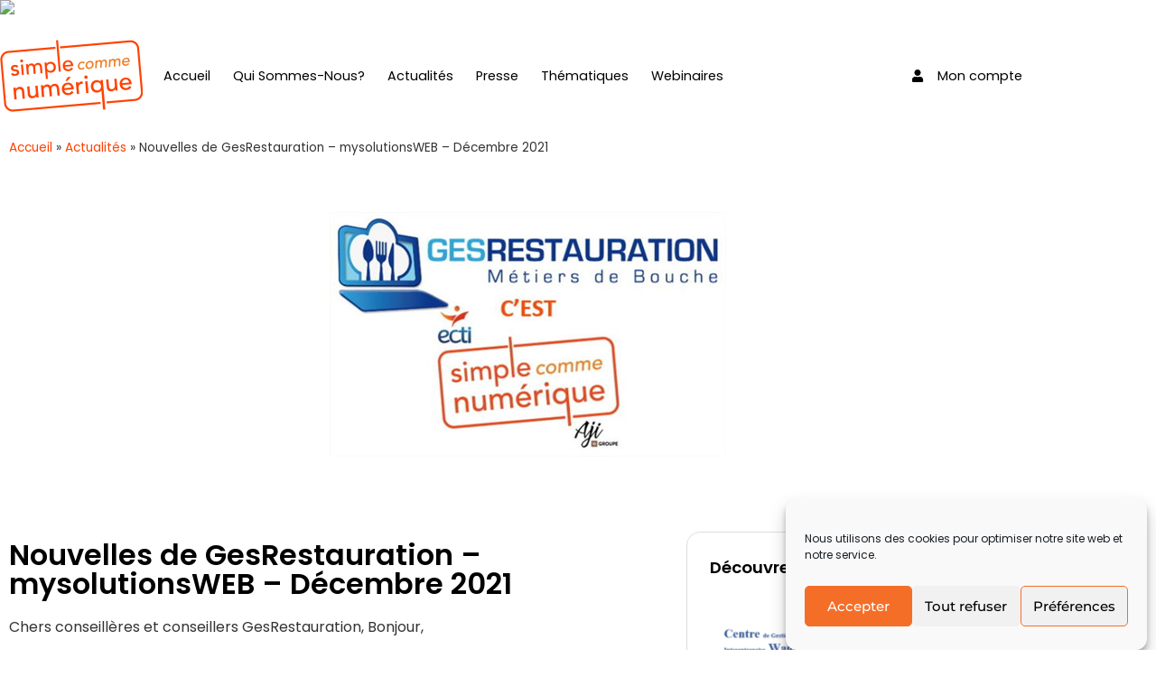

--- FILE ---
content_type: text/html; charset=UTF-8
request_url: https://simplecommenumerique.fr/nouvelles-de-gesrestauration-mysolutionsweb-decembre-2021/
body_size: 25522
content:
<!doctype html>
<html lang="fr-FR">
<head>
	<meta charset="UTF-8">
	<meta name="viewport" content="width=device-width, initial-scale=1">
	<link rel="profile" href="https://gmpg.org/xfn/11">
	<meta name='robots' content='index, follow, max-image-preview:large, max-snippet:-1, max-video-preview:-1' />

	<!-- This site is optimized with the Yoast SEO plugin v26.7 - https://yoast.com/wordpress/plugins/seo/ -->
	<title>Nouvelles de GesRestauration – mysolutionsWEB - Décembre 2021 - Simple Comme Numérique</title>
	<link rel="canonical" href="https://simplecommenumerique.fr/nouvelles-de-gesrestauration-mysolutionsweb-decembre-2021/" />
	<meta property="og:locale" content="fr_FR" />
	<meta property="og:type" content="article" />
	<meta property="og:title" content="Nouvelles de GesRestauration – mysolutionsWEB - Décembre 2021 - Simple Comme Numérique" />
	<meta property="og:description" content="Chers conseillères et conseillers GesRestauration, Bonjour, Nous venons d’être référencé sur la plateforme Simple Comme Numérique, je vous laisse découvrir l’article sur ce lien. Et ce n’est pas la seule bonne nouvelle de cette fin d’année 2021. Après plusieurs mois d’échange, nous avons lancé aussi un partenariat gagnant – gagnant avec la plateforme Libeo, un [&hellip;]" />
	<meta property="og:url" content="https://simplecommenumerique.fr/nouvelles-de-gesrestauration-mysolutionsweb-decembre-2021/" />
	<meta property="og:site_name" content="Simple Comme Numérique" />
	<meta property="article:published_time" content="2022-02-01T08:55:15+00:00" />
	<meta property="article:modified_time" content="2022-05-12T15:01:12+00:00" />
	<meta property="og:image" content="https://simplecommenumerique.fr/wp-content/uploads/2022/02/nouvelles-de-gesrestauration-mysolutionsweb-decembre-2021-1.png" />
	<meta property="og:image:width" content="1140" />
	<meta property="og:image:height" content="360" />
	<meta property="og:image:type" content="image/png" />
	<meta name="author" content="Daniel Rico" />
	<meta name="twitter:card" content="summary_large_image" />
	<script type="application/ld+json" class="yoast-schema-graph">{"@context":"https://schema.org","@graph":[{"@type":"Article","@id":"https://simplecommenumerique.fr/nouvelles-de-gesrestauration-mysolutionsweb-decembre-2021/#article","isPartOf":{"@id":"https://simplecommenumerique.fr/nouvelles-de-gesrestauration-mysolutionsweb-decembre-2021/"},"author":{"name":"Daniel Rico","@id":"https://simplecommenumerique.fr/#/schema/person/befcb7836f2f9a6f07bc426b2f1486a4"},"headline":"Nouvelles de GesRestauration – mysolutionsWEB &#8211; Décembre 2021","datePublished":"2022-02-01T08:55:15+00:00","dateModified":"2022-05-12T15:01:12+00:00","mainEntityOfPage":{"@id":"https://simplecommenumerique.fr/nouvelles-de-gesrestauration-mysolutionsweb-decembre-2021/"},"wordCount":254,"publisher":{"@id":"https://simplecommenumerique.fr/#organization"},"image":{"@id":"https://simplecommenumerique.fr/nouvelles-de-gesrestauration-mysolutionsweb-decembre-2021/#primaryimage"},"thumbnailUrl":"https://simplecommenumerique.fr/wp-content/uploads/2022/02/nouvelles-de-gesrestauration-mysolutionsweb-decembre-2021-1.png","inLanguage":"fr-FR"},{"@type":"WebPage","@id":"https://simplecommenumerique.fr/nouvelles-de-gesrestauration-mysolutionsweb-decembre-2021/","url":"https://simplecommenumerique.fr/nouvelles-de-gesrestauration-mysolutionsweb-decembre-2021/","name":"Nouvelles de GesRestauration – mysolutionsWEB - Décembre 2021 - Simple Comme Numérique","isPartOf":{"@id":"https://simplecommenumerique.fr/#website"},"primaryImageOfPage":{"@id":"https://simplecommenumerique.fr/nouvelles-de-gesrestauration-mysolutionsweb-decembre-2021/#primaryimage"},"image":{"@id":"https://simplecommenumerique.fr/nouvelles-de-gesrestauration-mysolutionsweb-decembre-2021/#primaryimage"},"thumbnailUrl":"https://simplecommenumerique.fr/wp-content/uploads/2022/02/nouvelles-de-gesrestauration-mysolutionsweb-decembre-2021-1.png","datePublished":"2022-02-01T08:55:15+00:00","dateModified":"2022-05-12T15:01:12+00:00","breadcrumb":{"@id":"https://simplecommenumerique.fr/nouvelles-de-gesrestauration-mysolutionsweb-decembre-2021/#breadcrumb"},"inLanguage":"fr-FR","potentialAction":[{"@type":"ReadAction","target":["https://simplecommenumerique.fr/nouvelles-de-gesrestauration-mysolutionsweb-decembre-2021/"]}]},{"@type":"ImageObject","inLanguage":"fr-FR","@id":"https://simplecommenumerique.fr/nouvelles-de-gesrestauration-mysolutionsweb-decembre-2021/#primaryimage","url":"https://simplecommenumerique.fr/wp-content/uploads/2022/02/nouvelles-de-gesrestauration-mysolutionsweb-decembre-2021-1.png","contentUrl":"https://simplecommenumerique.fr/wp-content/uploads/2022/02/nouvelles-de-gesrestauration-mysolutionsweb-decembre-2021-1.png","width":1140,"height":360},{"@type":"BreadcrumbList","@id":"https://simplecommenumerique.fr/nouvelles-de-gesrestauration-mysolutionsweb-decembre-2021/#breadcrumb","itemListElement":[{"@type":"ListItem","position":1,"name":"Accueil","item":"https://simplecommenumerique.fr/"},{"@type":"ListItem","position":2,"name":"Actualités","item":"https://simplecommenumerique.fr/actualites/"},{"@type":"ListItem","position":3,"name":"Nouvelles de GesRestauration – mysolutionsWEB &#8211; Décembre 2021"}]},{"@type":"WebSite","@id":"https://simplecommenumerique.fr/#website","url":"https://simplecommenumerique.fr/","name":"Simple Comme Numérique","description":"Le Numérique facile et 100% gratuit + visibilité + rentabilité + clients","publisher":{"@id":"https://simplecommenumerique.fr/#organization"},"potentialAction":[{"@type":"SearchAction","target":{"@type":"EntryPoint","urlTemplate":"https://simplecommenumerique.fr/?s={search_term_string}"},"query-input":{"@type":"PropertyValueSpecification","valueRequired":true,"valueName":"search_term_string"}}],"inLanguage":"fr-FR"},{"@type":"Organization","@id":"https://simplecommenumerique.fr/#organization","name":"Simple Comme Numérique","url":"https://simplecommenumerique.fr/","logo":{"@type":"ImageObject","inLanguage":"fr-FR","@id":"https://simplecommenumerique.fr/#/schema/logo/image/","url":"https://simplecommenumerique.fr/wp-content/uploads/2021/08/logo_simple_comme_numerique.png","contentUrl":"https://simplecommenumerique.fr/wp-content/uploads/2021/08/logo_simple_comme_numerique.png","width":600,"height":303,"caption":"Simple Comme Numérique"},"image":{"@id":"https://simplecommenumerique.fr/#/schema/logo/image/"}},{"@type":"Person","@id":"https://simplecommenumerique.fr/#/schema/person/befcb7836f2f9a6f07bc426b2f1486a4","name":"Daniel Rico","image":{"@type":"ImageObject","inLanguage":"fr-FR","@id":"https://simplecommenumerique.fr/#/schema/person/image/","url":"https://secure.gravatar.com/avatar/2c6c46f89a7f510c694de34f653d75e6ce9a2782a83b3663358d125500655620?s=96&d=mm&r=g","contentUrl":"https://secure.gravatar.com/avatar/2c6c46f89a7f510c694de34f653d75e6ce9a2782a83b3663358d125500655620?s=96&d=mm&r=g","caption":"Daniel Rico"}}]}</script>
	<!-- / Yoast SEO plugin. -->


<link rel='dns-prefetch' href='//code.jquery.com' />
<link rel="alternate" type="application/rss+xml" title="Simple Comme Numérique &raquo; Flux" href="https://simplecommenumerique.fr/feed/" />
<link rel="alternate" type="application/rss+xml" title="Simple Comme Numérique &raquo; Flux des commentaires" href="https://simplecommenumerique.fr/comments/feed/" />
<link rel="alternate" title="oEmbed (JSON)" type="application/json+oembed" href="https://simplecommenumerique.fr/wp-json/oembed/1.0/embed?url=https%3A%2F%2Fsimplecommenumerique.fr%2Fnouvelles-de-gesrestauration-mysolutionsweb-decembre-2021%2F" />
<link rel="alternate" title="oEmbed (XML)" type="text/xml+oembed" href="https://simplecommenumerique.fr/wp-json/oembed/1.0/embed?url=https%3A%2F%2Fsimplecommenumerique.fr%2Fnouvelles-de-gesrestauration-mysolutionsweb-decembre-2021%2F&#038;format=xml" />
<style id='wp-img-auto-sizes-contain-inline-css'>
img:is([sizes=auto i],[sizes^="auto," i]){contain-intrinsic-size:3000px 1500px}
/*# sourceURL=wp-img-auto-sizes-contain-inline-css */
</style>
<link rel='stylesheet' id='wp-statistics-widgets/blocks-style-css' href='https://simplecommenumerique.fr/wp-content/plugins/aji-manager/vendor_plugins/wp-statistics-widgets/assets//css/blocks.css?ver=b4c631d2fb96630147fd74318df100a6' media='all' />
<link rel='stylesheet' id='dce-dynamic-visibility-style-css' href='https://simplecommenumerique.fr/wp-content/plugins/dynamic-visibility-for-elementor/assets/css/dynamic-visibility.css?ver=6.0.1' media='all' />
<style id='wp-emoji-styles-inline-css'>

	img.wp-smiley, img.emoji {
		display: inline !important;
		border: none !important;
		box-shadow: none !important;
		height: 1em !important;
		width: 1em !important;
		margin: 0 0.07em !important;
		vertical-align: -0.1em !important;
		background: none !important;
		padding: 0 !important;
	}
/*# sourceURL=wp-emoji-styles-inline-css */
</style>
<link rel='stylesheet' id='wp-block-library-css' href='https://simplecommenumerique.fr/wp-includes/css/dist/block-library/style.min.css?ver=b4c631d2fb96630147fd74318df100a6' media='all' />
<style id='global-styles-inline-css'>
:root{--wp--preset--aspect-ratio--square: 1;--wp--preset--aspect-ratio--4-3: 4/3;--wp--preset--aspect-ratio--3-4: 3/4;--wp--preset--aspect-ratio--3-2: 3/2;--wp--preset--aspect-ratio--2-3: 2/3;--wp--preset--aspect-ratio--16-9: 16/9;--wp--preset--aspect-ratio--9-16: 9/16;--wp--preset--color--black: #000000;--wp--preset--color--cyan-bluish-gray: #abb8c3;--wp--preset--color--white: #ffffff;--wp--preset--color--pale-pink: #f78da7;--wp--preset--color--vivid-red: #cf2e2e;--wp--preset--color--luminous-vivid-orange: #ff6900;--wp--preset--color--luminous-vivid-amber: #fcb900;--wp--preset--color--light-green-cyan: #7bdcb5;--wp--preset--color--vivid-green-cyan: #00d084;--wp--preset--color--pale-cyan-blue: #8ed1fc;--wp--preset--color--vivid-cyan-blue: #0693e3;--wp--preset--color--vivid-purple: #9b51e0;--wp--preset--gradient--vivid-cyan-blue-to-vivid-purple: linear-gradient(135deg,rgb(6,147,227) 0%,rgb(155,81,224) 100%);--wp--preset--gradient--light-green-cyan-to-vivid-green-cyan: linear-gradient(135deg,rgb(122,220,180) 0%,rgb(0,208,130) 100%);--wp--preset--gradient--luminous-vivid-amber-to-luminous-vivid-orange: linear-gradient(135deg,rgb(252,185,0) 0%,rgb(255,105,0) 100%);--wp--preset--gradient--luminous-vivid-orange-to-vivid-red: linear-gradient(135deg,rgb(255,105,0) 0%,rgb(207,46,46) 100%);--wp--preset--gradient--very-light-gray-to-cyan-bluish-gray: linear-gradient(135deg,rgb(238,238,238) 0%,rgb(169,184,195) 100%);--wp--preset--gradient--cool-to-warm-spectrum: linear-gradient(135deg,rgb(74,234,220) 0%,rgb(151,120,209) 20%,rgb(207,42,186) 40%,rgb(238,44,130) 60%,rgb(251,105,98) 80%,rgb(254,248,76) 100%);--wp--preset--gradient--blush-light-purple: linear-gradient(135deg,rgb(255,206,236) 0%,rgb(152,150,240) 100%);--wp--preset--gradient--blush-bordeaux: linear-gradient(135deg,rgb(254,205,165) 0%,rgb(254,45,45) 50%,rgb(107,0,62) 100%);--wp--preset--gradient--luminous-dusk: linear-gradient(135deg,rgb(255,203,112) 0%,rgb(199,81,192) 50%,rgb(65,88,208) 100%);--wp--preset--gradient--pale-ocean: linear-gradient(135deg,rgb(255,245,203) 0%,rgb(182,227,212) 50%,rgb(51,167,181) 100%);--wp--preset--gradient--electric-grass: linear-gradient(135deg,rgb(202,248,128) 0%,rgb(113,206,126) 100%);--wp--preset--gradient--midnight: linear-gradient(135deg,rgb(2,3,129) 0%,rgb(40,116,252) 100%);--wp--preset--font-size--small: 13px;--wp--preset--font-size--medium: 20px;--wp--preset--font-size--large: 36px;--wp--preset--font-size--x-large: 42px;--wp--preset--spacing--20: 0.44rem;--wp--preset--spacing--30: 0.67rem;--wp--preset--spacing--40: 1rem;--wp--preset--spacing--50: 1.5rem;--wp--preset--spacing--60: 2.25rem;--wp--preset--spacing--70: 3.38rem;--wp--preset--spacing--80: 5.06rem;--wp--preset--shadow--natural: 6px 6px 9px rgba(0, 0, 0, 0.2);--wp--preset--shadow--deep: 12px 12px 50px rgba(0, 0, 0, 0.4);--wp--preset--shadow--sharp: 6px 6px 0px rgba(0, 0, 0, 0.2);--wp--preset--shadow--outlined: 6px 6px 0px -3px rgb(255, 255, 255), 6px 6px rgb(0, 0, 0);--wp--preset--shadow--crisp: 6px 6px 0px rgb(0, 0, 0);}:root { --wp--style--global--content-size: 800px;--wp--style--global--wide-size: 1200px; }:where(body) { margin: 0; }.wp-site-blocks > .alignleft { float: left; margin-right: 2em; }.wp-site-blocks > .alignright { float: right; margin-left: 2em; }.wp-site-blocks > .aligncenter { justify-content: center; margin-left: auto; margin-right: auto; }:where(.wp-site-blocks) > * { margin-block-start: 24px; margin-block-end: 0; }:where(.wp-site-blocks) > :first-child { margin-block-start: 0; }:where(.wp-site-blocks) > :last-child { margin-block-end: 0; }:root { --wp--style--block-gap: 24px; }:root :where(.is-layout-flow) > :first-child{margin-block-start: 0;}:root :where(.is-layout-flow) > :last-child{margin-block-end: 0;}:root :where(.is-layout-flow) > *{margin-block-start: 24px;margin-block-end: 0;}:root :where(.is-layout-constrained) > :first-child{margin-block-start: 0;}:root :where(.is-layout-constrained) > :last-child{margin-block-end: 0;}:root :where(.is-layout-constrained) > *{margin-block-start: 24px;margin-block-end: 0;}:root :where(.is-layout-flex){gap: 24px;}:root :where(.is-layout-grid){gap: 24px;}.is-layout-flow > .alignleft{float: left;margin-inline-start: 0;margin-inline-end: 2em;}.is-layout-flow > .alignright{float: right;margin-inline-start: 2em;margin-inline-end: 0;}.is-layout-flow > .aligncenter{margin-left: auto !important;margin-right: auto !important;}.is-layout-constrained > .alignleft{float: left;margin-inline-start: 0;margin-inline-end: 2em;}.is-layout-constrained > .alignright{float: right;margin-inline-start: 2em;margin-inline-end: 0;}.is-layout-constrained > .aligncenter{margin-left: auto !important;margin-right: auto !important;}.is-layout-constrained > :where(:not(.alignleft):not(.alignright):not(.alignfull)){max-width: var(--wp--style--global--content-size);margin-left: auto !important;margin-right: auto !important;}.is-layout-constrained > .alignwide{max-width: var(--wp--style--global--wide-size);}body .is-layout-flex{display: flex;}.is-layout-flex{flex-wrap: wrap;align-items: center;}.is-layout-flex > :is(*, div){margin: 0;}body .is-layout-grid{display: grid;}.is-layout-grid > :is(*, div){margin: 0;}body{padding-top: 0px;padding-right: 0px;padding-bottom: 0px;padding-left: 0px;}a:where(:not(.wp-element-button)){text-decoration: underline;}:root :where(.wp-element-button, .wp-block-button__link){background-color: #32373c;border-width: 0;color: #fff;font-family: inherit;font-size: inherit;font-style: inherit;font-weight: inherit;letter-spacing: inherit;line-height: inherit;padding-top: calc(0.667em + 2px);padding-right: calc(1.333em + 2px);padding-bottom: calc(0.667em + 2px);padding-left: calc(1.333em + 2px);text-decoration: none;text-transform: inherit;}.has-black-color{color: var(--wp--preset--color--black) !important;}.has-cyan-bluish-gray-color{color: var(--wp--preset--color--cyan-bluish-gray) !important;}.has-white-color{color: var(--wp--preset--color--white) !important;}.has-pale-pink-color{color: var(--wp--preset--color--pale-pink) !important;}.has-vivid-red-color{color: var(--wp--preset--color--vivid-red) !important;}.has-luminous-vivid-orange-color{color: var(--wp--preset--color--luminous-vivid-orange) !important;}.has-luminous-vivid-amber-color{color: var(--wp--preset--color--luminous-vivid-amber) !important;}.has-light-green-cyan-color{color: var(--wp--preset--color--light-green-cyan) !important;}.has-vivid-green-cyan-color{color: var(--wp--preset--color--vivid-green-cyan) !important;}.has-pale-cyan-blue-color{color: var(--wp--preset--color--pale-cyan-blue) !important;}.has-vivid-cyan-blue-color{color: var(--wp--preset--color--vivid-cyan-blue) !important;}.has-vivid-purple-color{color: var(--wp--preset--color--vivid-purple) !important;}.has-black-background-color{background-color: var(--wp--preset--color--black) !important;}.has-cyan-bluish-gray-background-color{background-color: var(--wp--preset--color--cyan-bluish-gray) !important;}.has-white-background-color{background-color: var(--wp--preset--color--white) !important;}.has-pale-pink-background-color{background-color: var(--wp--preset--color--pale-pink) !important;}.has-vivid-red-background-color{background-color: var(--wp--preset--color--vivid-red) !important;}.has-luminous-vivid-orange-background-color{background-color: var(--wp--preset--color--luminous-vivid-orange) !important;}.has-luminous-vivid-amber-background-color{background-color: var(--wp--preset--color--luminous-vivid-amber) !important;}.has-light-green-cyan-background-color{background-color: var(--wp--preset--color--light-green-cyan) !important;}.has-vivid-green-cyan-background-color{background-color: var(--wp--preset--color--vivid-green-cyan) !important;}.has-pale-cyan-blue-background-color{background-color: var(--wp--preset--color--pale-cyan-blue) !important;}.has-vivid-cyan-blue-background-color{background-color: var(--wp--preset--color--vivid-cyan-blue) !important;}.has-vivid-purple-background-color{background-color: var(--wp--preset--color--vivid-purple) !important;}.has-black-border-color{border-color: var(--wp--preset--color--black) !important;}.has-cyan-bluish-gray-border-color{border-color: var(--wp--preset--color--cyan-bluish-gray) !important;}.has-white-border-color{border-color: var(--wp--preset--color--white) !important;}.has-pale-pink-border-color{border-color: var(--wp--preset--color--pale-pink) !important;}.has-vivid-red-border-color{border-color: var(--wp--preset--color--vivid-red) !important;}.has-luminous-vivid-orange-border-color{border-color: var(--wp--preset--color--luminous-vivid-orange) !important;}.has-luminous-vivid-amber-border-color{border-color: var(--wp--preset--color--luminous-vivid-amber) !important;}.has-light-green-cyan-border-color{border-color: var(--wp--preset--color--light-green-cyan) !important;}.has-vivid-green-cyan-border-color{border-color: var(--wp--preset--color--vivid-green-cyan) !important;}.has-pale-cyan-blue-border-color{border-color: var(--wp--preset--color--pale-cyan-blue) !important;}.has-vivid-cyan-blue-border-color{border-color: var(--wp--preset--color--vivid-cyan-blue) !important;}.has-vivid-purple-border-color{border-color: var(--wp--preset--color--vivid-purple) !important;}.has-vivid-cyan-blue-to-vivid-purple-gradient-background{background: var(--wp--preset--gradient--vivid-cyan-blue-to-vivid-purple) !important;}.has-light-green-cyan-to-vivid-green-cyan-gradient-background{background: var(--wp--preset--gradient--light-green-cyan-to-vivid-green-cyan) !important;}.has-luminous-vivid-amber-to-luminous-vivid-orange-gradient-background{background: var(--wp--preset--gradient--luminous-vivid-amber-to-luminous-vivid-orange) !important;}.has-luminous-vivid-orange-to-vivid-red-gradient-background{background: var(--wp--preset--gradient--luminous-vivid-orange-to-vivid-red) !important;}.has-very-light-gray-to-cyan-bluish-gray-gradient-background{background: var(--wp--preset--gradient--very-light-gray-to-cyan-bluish-gray) !important;}.has-cool-to-warm-spectrum-gradient-background{background: var(--wp--preset--gradient--cool-to-warm-spectrum) !important;}.has-blush-light-purple-gradient-background{background: var(--wp--preset--gradient--blush-light-purple) !important;}.has-blush-bordeaux-gradient-background{background: var(--wp--preset--gradient--blush-bordeaux) !important;}.has-luminous-dusk-gradient-background{background: var(--wp--preset--gradient--luminous-dusk) !important;}.has-pale-ocean-gradient-background{background: var(--wp--preset--gradient--pale-ocean) !important;}.has-electric-grass-gradient-background{background: var(--wp--preset--gradient--electric-grass) !important;}.has-midnight-gradient-background{background: var(--wp--preset--gradient--midnight) !important;}.has-small-font-size{font-size: var(--wp--preset--font-size--small) !important;}.has-medium-font-size{font-size: var(--wp--preset--font-size--medium) !important;}.has-large-font-size{font-size: var(--wp--preset--font-size--large) !important;}.has-x-large-font-size{font-size: var(--wp--preset--font-size--x-large) !important;}
:root :where(.wp-block-pullquote){font-size: 1.5em;line-height: 1.6;}
/*# sourceURL=global-styles-inline-css */
</style>
<link rel='stylesheet' id='aji-manager-acf-conditional-css' href='https://simplecommenumerique.fr/wp-content/plugins/aji-manager/assets-v2/css/aji-acf-conditional.css?ver=2.125.0' media='all' />
<link rel='stylesheet' id='cmplz-general-css' href='https://simplecommenumerique.fr/wp-content/plugins/complianz-gdpr/assets/css/cookieblocker.min.css?ver=1765947833' media='all' />
<link rel='stylesheet' id='wp-statistics-widgets-css' href='https://simplecommenumerique.fr/wp-content/plugins/aji-manager/vendor_plugins/wp-statistics-widgets/assets/css/style.css?ver=b4c631d2fb96630147fd74318df100a6' media='all' />
<link rel='stylesheet' id='wp-statistics-widget-blocks-css' href='https://simplecommenumerique.fr/wp-content/plugins/aji-manager/vendor_plugins/wp-statistics-widgets/assets/css/blocks.css?ver=b4c631d2fb96630147fd74318df100a6' media='all' />
<link rel='stylesheet' id='hello-elementor-css' href='https://simplecommenumerique.fr/wp-content/themes/hello-elementor/assets/css/reset.css?ver=3.4.5' media='all' />
<link rel='stylesheet' id='hello-elementor-theme-style-css' href='https://simplecommenumerique.fr/wp-content/themes/hello-elementor/assets/css/theme.css?ver=3.4.5' media='all' />
<link rel='stylesheet' id='hello-elementor-header-footer-css' href='https://simplecommenumerique.fr/wp-content/themes/hello-elementor/assets/css/header-footer.css?ver=3.4.5' media='all' />
<link rel='stylesheet' id='elementor-frontend-css' href='https://simplecommenumerique.fr/wp-content/plugins/elementor/assets/css/frontend.min.css?ver=3.34.1' media='all' />
<style id='elementor-frontend-inline-css'>
.elementor-kit-5{--e-global-color-primary:#FF4100;--e-global-color-secondary:#000000;--e-global-color-text:#333333;--e-global-color-accent:#FF4100;--e-global-color-f4613b4:#F8FDFF;--e-global-color-4a5b827:#FFF4E0;--e-global-color-a5278ad:#0048FF;--e-global-typography-primary-font-family:"Poppins";--e-global-typography-primary-font-weight:600;--e-global-typography-secondary-font-family:"Poppins";--e-global-typography-secondary-font-weight:400;--e-global-typography-text-font-family:"Poppins";--e-global-typography-text-font-weight:400;--e-global-typography-accent-font-family:"Poppins";--e-global-typography-accent-font-weight:500;font-family:"Poppins", Sans-serif;}.elementor-kit-5 button,.elementor-kit-5 input[type="button"],.elementor-kit-5 input[type="submit"],.elementor-kit-5 .elementor-button{background-color:var( --e-global-color-primary );font-family:"Montserrat", Sans-serif;font-size:1em;font-weight:500;color:#FFFFFF;border-radius:25px 25px 25px 25px;padding:10px 15px 10px 15px;}.elementor-kit-5 button:hover,.elementor-kit-5 button:focus,.elementor-kit-5 input[type="button"]:hover,.elementor-kit-5 input[type="button"]:focus,.elementor-kit-5 input[type="submit"]:hover,.elementor-kit-5 input[type="submit"]:focus,.elementor-kit-5 .elementor-button:hover,.elementor-kit-5 .elementor-button:focus{background-color:#C93300;color:#FFFFFF;border-radius:25px 25px 25px 25px;}.elementor-kit-5 e-page-transition{background-color:#FFBC7D;}.elementor-kit-5 a{color:var( --e-global-color-primary );}.elementor-kit-5 h1{font-size:26px;}.elementor-section.elementor-section-boxed > .elementor-container{max-width:1140px;}.e-con{--container-max-width:1140px;}.elementor-widget:not(:last-child){--kit-widget-spacing:20px;}.elementor-element{--widgets-spacing:20px 20px;--widgets-spacing-row:20px;--widgets-spacing-column:20px;}{}h1.entry-title{display:var(--page-title-display);}.site-header .site-branding{flex-direction:column;align-items:stretch;}.site-header{padding-inline-end:0px;padding-inline-start:0px;}.site-footer .site-branding{flex-direction:column;align-items:stretch;}@media(max-width:1024px){.elementor-section.elementor-section-boxed > .elementor-container{max-width:1024px;}.e-con{--container-max-width:1024px;}}@media(max-width:767px){.elementor-section.elementor-section-boxed > .elementor-container{max-width:767px;}.e-con{--container-max-width:767px;}}/* Start custom CSS *//* Reset */
html, body, div, span, object, h1, h2, h3, h4, h5, h6, p, a, em, img, dl, dt, dd, ol, ul, li, fieldset, form, legend, label, input, textarea, button {
  margin: 0;
  padding: 0;
  border: 0;
  outline: 0;
  font-weight: inherit;
  font-style: inherit;
  font-size: 100%;
  font-family: inherit;
  vertical-align: baseline;
  font-weight: normal;
}

:focus {
  outline: none;
}

a {
  text-decoration: none;
}

ol, ul {
  list-style: none;
}

table {
  border-collapse: collapse;
  border-spacing: 0;
}

textarea {
  overflow: auto;
}

/*removes IE scrollbar */
img {
  vertical-align: top;
}

/* removes space after images */
/* HTML 5 */
article, aside, details, figcaption, figure, footer, header, hgroup, main, nav, section, summary {
  display: block;
}

audio, canvas, video {
  display: inline-block;
}

audio:not([controls]) {
  display: none;
  height: 0;
}






@media (min-width: 1200px) {
    .site-footer .footer-inner, .site-footer:not(.dynamic-footer), .site-header .header-inner, .site-header:not(.dynamic-header), body:not([class*=elementor-page-]) .site-main {
        max-width: 1140px;
    }
}/* End custom CSS */
.elementor-14 .elementor-element.elementor-element-8a52e91:not(.elementor-motion-effects-element-type-background), .elementor-14 .elementor-element.elementor-element-8a52e91 > .elementor-motion-effects-container > .elementor-motion-effects-layer{background-color:#FFFFFF;}.elementor-14 .elementor-element.elementor-element-8a52e91 > .elementor-container{max-width:1140px;}.elementor-14 .elementor-element.elementor-element-8a52e91{transition:background 0.3s, border 0.3s, border-radius 0.3s, box-shadow 0.3s;margin-top:0px;margin-bottom:0px;padding:20px 0px 20px 0px;z-index:11;}.elementor-14 .elementor-element.elementor-element-8a52e91 > .elementor-background-overlay{transition:background 0.3s, border-radius 0.3s, opacity 0.3s;}.elementor-bc-flex-widget .elementor-14 .elementor-element.elementor-element-76bbbfe9.elementor-column .elementor-widget-wrap{align-items:center;}.elementor-14 .elementor-element.elementor-element-76bbbfe9.elementor-column.elementor-element[data-element_type="column"] > .elementor-widget-wrap.elementor-element-populated{align-content:center;align-items:center;}.elementor-14 .elementor-element.elementor-element-76bbbfe9 > .elementor-element-populated{margin:0px 10px 0px 10px;--e-column-margin-right:10px;--e-column-margin-left:10px;padding:0px 0px 0px 0px;}.elementor-widget-nav-menu .elementor-nav-menu .elementor-item{font-family:var( --e-global-typography-primary-font-family ), Sans-serif;font-weight:var( --e-global-typography-primary-font-weight );}.elementor-widget-nav-menu .elementor-nav-menu--main .elementor-item{color:var( --e-global-color-text );fill:var( --e-global-color-text );}.elementor-widget-nav-menu .elementor-nav-menu--main .elementor-item:hover,
					.elementor-widget-nav-menu .elementor-nav-menu--main .elementor-item.elementor-item-active,
					.elementor-widget-nav-menu .elementor-nav-menu--main .elementor-item.highlighted,
					.elementor-widget-nav-menu .elementor-nav-menu--main .elementor-item:focus{color:var( --e-global-color-accent );fill:var( --e-global-color-accent );}.elementor-widget-nav-menu .elementor-nav-menu--main:not(.e--pointer-framed) .elementor-item:before,
					.elementor-widget-nav-menu .elementor-nav-menu--main:not(.e--pointer-framed) .elementor-item:after{background-color:var( --e-global-color-accent );}.elementor-widget-nav-menu .e--pointer-framed .elementor-item:before,
					.elementor-widget-nav-menu .e--pointer-framed .elementor-item:after{border-color:var( --e-global-color-accent );}.elementor-widget-nav-menu{--e-nav-menu-divider-color:var( --e-global-color-text );}.elementor-widget-nav-menu .elementor-nav-menu--dropdown .elementor-item, .elementor-widget-nav-menu .elementor-nav-menu--dropdown  .elementor-sub-item{font-family:var( --e-global-typography-accent-font-family ), Sans-serif;font-weight:var( --e-global-typography-accent-font-weight );}.elementor-14 .elementor-element.elementor-element-5137990f .elementor-menu-toggle{margin-right:auto;background-color:#ffffff;}.elementor-14 .elementor-element.elementor-element-5137990f .elementor-nav-menu .elementor-item{font-size:0.9em;font-weight:400;text-transform:capitalize;}.elementor-14 .elementor-element.elementor-element-5137990f .elementor-nav-menu--main .elementor-item{color:var( --e-global-color-secondary );fill:var( --e-global-color-secondary );padding-left:0px;padding-right:0px;padding-top:2px;padding-bottom:2px;}.elementor-14 .elementor-element.elementor-element-5137990f .elementor-nav-menu--main .elementor-item:hover,
					.elementor-14 .elementor-element.elementor-element-5137990f .elementor-nav-menu--main .elementor-item.elementor-item-active,
					.elementor-14 .elementor-element.elementor-element-5137990f .elementor-nav-menu--main .elementor-item.highlighted,
					.elementor-14 .elementor-element.elementor-element-5137990f .elementor-nav-menu--main .elementor-item:focus{color:var( --e-global-color-primary );fill:var( --e-global-color-primary );}.elementor-14 .elementor-element.elementor-element-5137990f .elementor-nav-menu--main .elementor-item.elementor-item-active{color:var( --e-global-color-secondary );}.elementor-14 .elementor-element.elementor-element-5137990f .e--pointer-framed .elementor-item:before{border-width:1px;}.elementor-14 .elementor-element.elementor-element-5137990f .e--pointer-framed.e--animation-draw .elementor-item:before{border-width:0 0 1px 1px;}.elementor-14 .elementor-element.elementor-element-5137990f .e--pointer-framed.e--animation-draw .elementor-item:after{border-width:1px 1px 0 0;}.elementor-14 .elementor-element.elementor-element-5137990f .e--pointer-framed.e--animation-corners .elementor-item:before{border-width:1px 0 0 1px;}.elementor-14 .elementor-element.elementor-element-5137990f .e--pointer-framed.e--animation-corners .elementor-item:after{border-width:0 1px 1px 0;}.elementor-14 .elementor-element.elementor-element-5137990f .e--pointer-underline .elementor-item:after,
					 .elementor-14 .elementor-element.elementor-element-5137990f .e--pointer-overline .elementor-item:before,
					 .elementor-14 .elementor-element.elementor-element-5137990f .e--pointer-double-line .elementor-item:before,
					 .elementor-14 .elementor-element.elementor-element-5137990f .e--pointer-double-line .elementor-item:after{height:1px;}.elementor-14 .elementor-element.elementor-element-5137990f{--e-nav-menu-horizontal-menu-item-margin:calc( 25px / 2 );}.elementor-14 .elementor-element.elementor-element-5137990f .elementor-nav-menu--main:not(.elementor-nav-menu--layout-horizontal) .elementor-nav-menu > li:not(:last-child){margin-bottom:25px;}.elementor-14 .elementor-element.elementor-element-5137990f .elementor-nav-menu--dropdown a, .elementor-14 .elementor-element.elementor-element-5137990f .elementor-menu-toggle{color:#16163f;fill:#16163f;}.elementor-14 .elementor-element.elementor-element-5137990f .elementor-nav-menu--dropdown a:hover,
					.elementor-14 .elementor-element.elementor-element-5137990f .elementor-nav-menu--dropdown a:focus,
					.elementor-14 .elementor-element.elementor-element-5137990f .elementor-nav-menu--dropdown a.elementor-item-active,
					.elementor-14 .elementor-element.elementor-element-5137990f .elementor-nav-menu--dropdown a.highlighted,
					.elementor-14 .elementor-element.elementor-element-5137990f .elementor-menu-toggle:hover,
					.elementor-14 .elementor-element.elementor-element-5137990f .elementor-menu-toggle:focus{color:var( --e-global-color-primary );}.elementor-14 .elementor-element.elementor-element-5137990f .elementor-nav-menu--dropdown a:hover,
					.elementor-14 .elementor-element.elementor-element-5137990f .elementor-nav-menu--dropdown a:focus,
					.elementor-14 .elementor-element.elementor-element-5137990f .elementor-nav-menu--dropdown a.elementor-item-active,
					.elementor-14 .elementor-element.elementor-element-5137990f .elementor-nav-menu--dropdown a.highlighted{background-color:rgba(0,0,0,0);}.elementor-14 .elementor-element.elementor-element-5137990f .elementor-nav-menu--dropdown a.elementor-item-active{color:var( --e-global-color-primary );background-color:rgba(0,0,0,0);}.elementor-14 .elementor-element.elementor-element-5137990f .elementor-nav-menu--dropdown .elementor-item, .elementor-14 .elementor-element.elementor-element-5137990f .elementor-nav-menu--dropdown  .elementor-sub-item{font-family:"Montserrat", Sans-serif;font-size:15px;font-weight:400;}.elementor-14 .elementor-element.elementor-element-5137990f .elementor-nav-menu--dropdown{border-radius:8px 8px 8px 8px;}.elementor-14 .elementor-element.elementor-element-5137990f .elementor-nav-menu--dropdown li:first-child a{border-top-left-radius:8px;border-top-right-radius:8px;}.elementor-14 .elementor-element.elementor-element-5137990f .elementor-nav-menu--dropdown li:last-child a{border-bottom-right-radius:8px;border-bottom-left-radius:8px;}.elementor-14 .elementor-element.elementor-element-5137990f .elementor-nav-menu--main .elementor-nav-menu--dropdown, .elementor-14 .elementor-element.elementor-element-5137990f .elementor-nav-menu__container.elementor-nav-menu--dropdown{box-shadow:0px 15px 20px 0px rgba(0,0,0,0.1);}.elementor-14 .elementor-element.elementor-element-5137990f .elementor-nav-menu--dropdown a{padding-left:10px;padding-right:10px;padding-top:20px;padding-bottom:20px;}.elementor-14 .elementor-element.elementor-element-5137990f .elementor-nav-menu--main > .elementor-nav-menu > li > .elementor-nav-menu--dropdown, .elementor-14 .elementor-element.elementor-element-5137990f .elementor-nav-menu__container.elementor-nav-menu--dropdown{margin-top:5px !important;}.elementor-14 .elementor-element.elementor-element-5137990f div.elementor-menu-toggle{color:#16163f;}.elementor-14 .elementor-element.elementor-element-5137990f div.elementor-menu-toggle svg{fill:#16163f;}.elementor-bc-flex-widget .elementor-14 .elementor-element.elementor-element-1ce7f24b.elementor-column .elementor-widget-wrap{align-items:center;}.elementor-14 .elementor-element.elementor-element-1ce7f24b.elementor-column.elementor-element[data-element_type="column"] > .elementor-widget-wrap.elementor-element-populated{align-content:center;align-items:center;}.elementor-14 .elementor-element.elementor-element-1ce7f24b > .elementor-element-populated{padding:0px 0px 0px 0px;}.elementor-widget-icon-list .elementor-icon-list-item:not(:last-child):after{border-color:var( --e-global-color-text );}.elementor-widget-icon-list .elementor-icon-list-icon i{color:var( --e-global-color-primary );}.elementor-widget-icon-list .elementor-icon-list-icon svg{fill:var( --e-global-color-primary );}.elementor-widget-icon-list .elementor-icon-list-item > .elementor-icon-list-text, .elementor-widget-icon-list .elementor-icon-list-item > a{font-family:var( --e-global-typography-text-font-family ), Sans-serif;font-weight:var( --e-global-typography-text-font-weight );}.elementor-widget-icon-list .elementor-icon-list-text{color:var( --e-global-color-secondary );}.elementor-14 .elementor-element.elementor-element-6900692{width:auto;max-width:auto;margin:0px 0px calc(var(--kit-widget-spacing, 0px) + 0px) 0px;--e-icon-list-icon-size:14px;--icon-vertical-offset:0px;}.elementor-14 .elementor-element.elementor-element-6900692 .elementor-icon-list-icon i{color:var( --e-global-color-secondary );transition:color 0.3s;}.elementor-14 .elementor-element.elementor-element-6900692 .elementor-icon-list-icon svg{fill:var( --e-global-color-secondary );transition:fill 0.3s;}.elementor-14 .elementor-element.elementor-element-6900692 .elementor-icon-list-icon{padding-inline-end:7px;}.elementor-14 .elementor-element.elementor-element-6900692 .elementor-icon-list-item > .elementor-icon-list-text, .elementor-14 .elementor-element.elementor-element-6900692 .elementor-icon-list-item > a{font-family:"Poppins", Sans-serif;font-size:0.9em;font-weight:400;}.elementor-14 .elementor-element.elementor-element-6900692 .elementor-icon-list-item:hover .elementor-icon-list-text{color:var( --e-global-color-primary );}.elementor-14 .elementor-element.elementor-element-6900692 .elementor-icon-list-text{transition:color 0.3s;}.elementor-bc-flex-widget .elementor-14 .elementor-element.elementor-element-a4a8aa5.elementor-column .elementor-widget-wrap{align-items:center;}.elementor-14 .elementor-element.elementor-element-a4a8aa5.elementor-column.elementor-element[data-element_type="column"] > .elementor-widget-wrap.elementor-element-populated{align-content:center;align-items:center;}.elementor-14 .elementor-element.elementor-element-a4a8aa5 > .elementor-element-populated{padding:0px 0px 0px 0px;}.elementor-widget-theme-site-logo .widget-image-caption{color:var( --e-global-color-text );font-family:var( --e-global-typography-text-font-family ), Sans-serif;font-weight:var( --e-global-typography-text-font-weight );}.elementor-14 .elementor-element.elementor-element-3bbfa64{text-align:start;}.elementor-bc-flex-widget .elementor-14 .elementor-element.elementor-element-6cef014.elementor-column .elementor-widget-wrap{align-items:center;}.elementor-14 .elementor-element.elementor-element-6cef014.elementor-column.elementor-element[data-element_type="column"] > .elementor-widget-wrap.elementor-element-populated{align-content:center;align-items:center;}.elementor-14 .elementor-element.elementor-element-6cef014.elementor-column > .elementor-widget-wrap{justify-content:flex-end;}.elementor-14 .elementor-element.elementor-element-6cef014 > .elementor-element-populated{padding:0px 0px 0px 0px;}.elementor-widget-button .elementor-button{background-color:var( --e-global-color-accent );font-family:var( --e-global-typography-accent-font-family ), Sans-serif;font-weight:var( --e-global-typography-accent-font-weight );}.elementor-14 .elementor-element.elementor-element-217c0f0f .elementor-button{background-color:var( --e-global-color-accent );font-family:"Montserrat", Sans-serif;font-size:15px;font-weight:600;text-transform:capitalize;fill:#FFFFFF;color:#FFFFFF;border-radius:20px 20px 20px 20px;padding:10px 15px 10px 15px;}.elementor-14 .elementor-element.elementor-element-217c0f0f .elementor-button:hover, .elementor-14 .elementor-element.elementor-element-217c0f0f .elementor-button:focus{background-color:var( --e-global-color-primary );color:#FFFFFF;}.elementor-14 .elementor-element.elementor-element-217c0f0f{width:auto;max-width:auto;margin:0px 0px calc(var(--kit-widget-spacing, 0px) + 0px) 25px;padding:0px 0px 0px 0px;}.elementor-14 .elementor-element.elementor-element-217c0f0f .elementor-button:hover svg, .elementor-14 .elementor-element.elementor-element-217c0f0f .elementor-button:focus svg{fill:#FFFFFF;}.elementor-14 .elementor-element.elementor-element-8a5aa74:not(.elementor-motion-effects-element-type-background), .elementor-14 .elementor-element.elementor-element-8a5aa74 > .elementor-motion-effects-container > .elementor-motion-effects-layer{background-color:#FFFFFF;}.elementor-14 .elementor-element.elementor-element-8a5aa74 > .elementor-container{max-width:1140px;}.elementor-14 .elementor-element.elementor-element-8a5aa74{transition:background 0.3s, border 0.3s, border-radius 0.3s, box-shadow 0.3s;margin-top:0px;margin-bottom:0px;padding:20px 0px 20px 0px;z-index:11;}.elementor-14 .elementor-element.elementor-element-8a5aa74 > .elementor-background-overlay{transition:background 0.3s, border-radius 0.3s, opacity 0.3s;}.elementor-bc-flex-widget .elementor-14 .elementor-element.elementor-element-0709a97.elementor-column .elementor-widget-wrap{align-items:center;}.elementor-14 .elementor-element.elementor-element-0709a97.elementor-column.elementor-element[data-element_type="column"] > .elementor-widget-wrap.elementor-element-populated{align-content:center;align-items:center;}.elementor-14 .elementor-element.elementor-element-0709a97 > .elementor-element-populated{padding:0px 0px 0px 0px;}.elementor-14 .elementor-element.elementor-element-018b6b1{text-align:start;}.elementor-bc-flex-widget .elementor-14 .elementor-element.elementor-element-513180a.elementor-column .elementor-widget-wrap{align-items:center;}.elementor-14 .elementor-element.elementor-element-513180a.elementor-column.elementor-element[data-element_type="column"] > .elementor-widget-wrap.elementor-element-populated{align-content:center;align-items:center;}.elementor-14 .elementor-element.elementor-element-513180a > .elementor-element-populated{margin:0px 10px 0px 10px;--e-column-margin-right:10px;--e-column-margin-left:10px;padding:0px 0px 0px 0px;}.elementor-14 .elementor-element.elementor-element-5d0a2e1 .elementor-menu-toggle{margin-left:auto;background-color:#ffffff;}.elementor-14 .elementor-element.elementor-element-5d0a2e1 .elementor-nav-menu .elementor-item{font-size:0.9em;font-weight:400;text-transform:capitalize;}.elementor-14 .elementor-element.elementor-element-5d0a2e1 .elementor-nav-menu--main .elementor-item{color:var( --e-global-color-secondary );fill:var( --e-global-color-secondary );padding-left:0px;padding-right:0px;padding-top:2px;padding-bottom:2px;}.elementor-14 .elementor-element.elementor-element-5d0a2e1 .elementor-nav-menu--main .elementor-item:hover,
					.elementor-14 .elementor-element.elementor-element-5d0a2e1 .elementor-nav-menu--main .elementor-item.elementor-item-active,
					.elementor-14 .elementor-element.elementor-element-5d0a2e1 .elementor-nav-menu--main .elementor-item.highlighted,
					.elementor-14 .elementor-element.elementor-element-5d0a2e1 .elementor-nav-menu--main .elementor-item:focus{color:var( --e-global-color-primary );fill:var( --e-global-color-primary );}.elementor-14 .elementor-element.elementor-element-5d0a2e1 .elementor-nav-menu--main .elementor-item.elementor-item-active{color:var( --e-global-color-secondary );}.elementor-14 .elementor-element.elementor-element-5d0a2e1 .e--pointer-framed .elementor-item:before{border-width:1px;}.elementor-14 .elementor-element.elementor-element-5d0a2e1 .e--pointer-framed.e--animation-draw .elementor-item:before{border-width:0 0 1px 1px;}.elementor-14 .elementor-element.elementor-element-5d0a2e1 .e--pointer-framed.e--animation-draw .elementor-item:after{border-width:1px 1px 0 0;}.elementor-14 .elementor-element.elementor-element-5d0a2e1 .e--pointer-framed.e--animation-corners .elementor-item:before{border-width:1px 0 0 1px;}.elementor-14 .elementor-element.elementor-element-5d0a2e1 .e--pointer-framed.e--animation-corners .elementor-item:after{border-width:0 1px 1px 0;}.elementor-14 .elementor-element.elementor-element-5d0a2e1 .e--pointer-underline .elementor-item:after,
					 .elementor-14 .elementor-element.elementor-element-5d0a2e1 .e--pointer-overline .elementor-item:before,
					 .elementor-14 .elementor-element.elementor-element-5d0a2e1 .e--pointer-double-line .elementor-item:before,
					 .elementor-14 .elementor-element.elementor-element-5d0a2e1 .e--pointer-double-line .elementor-item:after{height:1px;}.elementor-14 .elementor-element.elementor-element-5d0a2e1{--e-nav-menu-horizontal-menu-item-margin:calc( 25px / 2 );}.elementor-14 .elementor-element.elementor-element-5d0a2e1 .elementor-nav-menu--main:not(.elementor-nav-menu--layout-horizontal) .elementor-nav-menu > li:not(:last-child){margin-bottom:25px;}.elementor-14 .elementor-element.elementor-element-5d0a2e1 .elementor-nav-menu--dropdown a, .elementor-14 .elementor-element.elementor-element-5d0a2e1 .elementor-menu-toggle{color:#16163f;fill:#16163f;}.elementor-14 .elementor-element.elementor-element-5d0a2e1 .elementor-nav-menu--dropdown a:hover,
					.elementor-14 .elementor-element.elementor-element-5d0a2e1 .elementor-nav-menu--dropdown a:focus,
					.elementor-14 .elementor-element.elementor-element-5d0a2e1 .elementor-nav-menu--dropdown a.elementor-item-active,
					.elementor-14 .elementor-element.elementor-element-5d0a2e1 .elementor-nav-menu--dropdown a.highlighted,
					.elementor-14 .elementor-element.elementor-element-5d0a2e1 .elementor-menu-toggle:hover,
					.elementor-14 .elementor-element.elementor-element-5d0a2e1 .elementor-menu-toggle:focus{color:var( --e-global-color-primary );}.elementor-14 .elementor-element.elementor-element-5d0a2e1 .elementor-nav-menu--dropdown a:hover,
					.elementor-14 .elementor-element.elementor-element-5d0a2e1 .elementor-nav-menu--dropdown a:focus,
					.elementor-14 .elementor-element.elementor-element-5d0a2e1 .elementor-nav-menu--dropdown a.elementor-item-active,
					.elementor-14 .elementor-element.elementor-element-5d0a2e1 .elementor-nav-menu--dropdown a.highlighted{background-color:rgba(0,0,0,0);}.elementor-14 .elementor-element.elementor-element-5d0a2e1 .elementor-nav-menu--dropdown a.elementor-item-active{color:var( --e-global-color-primary );background-color:rgba(0,0,0,0);}.elementor-14 .elementor-element.elementor-element-5d0a2e1 .elementor-nav-menu--dropdown .elementor-item, .elementor-14 .elementor-element.elementor-element-5d0a2e1 .elementor-nav-menu--dropdown  .elementor-sub-item{font-family:"Montserrat", Sans-serif;font-size:15px;font-weight:400;}.elementor-14 .elementor-element.elementor-element-5d0a2e1 .elementor-nav-menu--dropdown{border-radius:8px 8px 8px 8px;}.elementor-14 .elementor-element.elementor-element-5d0a2e1 .elementor-nav-menu--dropdown li:first-child a{border-top-left-radius:8px;border-top-right-radius:8px;}.elementor-14 .elementor-element.elementor-element-5d0a2e1 .elementor-nav-menu--dropdown li:last-child a{border-bottom-right-radius:8px;border-bottom-left-radius:8px;}.elementor-14 .elementor-element.elementor-element-5d0a2e1 .elementor-nav-menu--main .elementor-nav-menu--dropdown, .elementor-14 .elementor-element.elementor-element-5d0a2e1 .elementor-nav-menu__container.elementor-nav-menu--dropdown{box-shadow:0px 15px 20px 0px rgba(0,0,0,0.1);}.elementor-14 .elementor-element.elementor-element-5d0a2e1 .elementor-nav-menu--dropdown a{padding-left:10px;padding-right:10px;padding-top:20px;padding-bottom:20px;}.elementor-14 .elementor-element.elementor-element-5d0a2e1 .elementor-nav-menu--main > .elementor-nav-menu > li > .elementor-nav-menu--dropdown, .elementor-14 .elementor-element.elementor-element-5d0a2e1 .elementor-nav-menu__container.elementor-nav-menu--dropdown{margin-top:5px !important;}.elementor-14 .elementor-element.elementor-element-5d0a2e1 div.elementor-menu-toggle{color:#16163f;}.elementor-14 .elementor-element.elementor-element-5d0a2e1 div.elementor-menu-toggle svg{fill:#16163f;}.elementor-bc-flex-widget .elementor-14 .elementor-element.elementor-element-56d8aeb.elementor-column .elementor-widget-wrap{align-items:center;}.elementor-14 .elementor-element.elementor-element-56d8aeb.elementor-column.elementor-element[data-element_type="column"] > .elementor-widget-wrap.elementor-element-populated{align-content:center;align-items:center;}.elementor-14 .elementor-element.elementor-element-56d8aeb.elementor-column > .elementor-widget-wrap{justify-content:flex-end;}.elementor-14 .elementor-element.elementor-element-56d8aeb > .elementor-element-populated{padding:0px 0px 0px 0px;}.elementor-14 .elementor-element.elementor-element-f42b6ff{width:auto;max-width:auto;margin:0px 0px calc(var(--kit-widget-spacing, 0px) + 0px) 0px;--e-icon-list-icon-size:14px;--icon-vertical-offset:0px;}.elementor-14 .elementor-element.elementor-element-f42b6ff .elementor-icon-list-icon i{color:var( --e-global-color-secondary );transition:color 0.3s;}.elementor-14 .elementor-element.elementor-element-f42b6ff .elementor-icon-list-icon svg{fill:var( --e-global-color-secondary );transition:fill 0.3s;}.elementor-14 .elementor-element.elementor-element-f42b6ff .elementor-icon-list-icon{padding-inline-end:7px;}.elementor-14 .elementor-element.elementor-element-f42b6ff .elementor-icon-list-item > .elementor-icon-list-text, .elementor-14 .elementor-element.elementor-element-f42b6ff .elementor-icon-list-item > a{font-family:"Poppins", Sans-serif;font-size:0.9em;font-weight:400;}.elementor-14 .elementor-element.elementor-element-f42b6ff .elementor-icon-list-item:hover .elementor-icon-list-text{color:var( --e-global-color-primary );}.elementor-14 .elementor-element.elementor-element-f42b6ff .elementor-icon-list-text{transition:color 0.3s;}.elementor-widget-breadcrumbs{font-family:var( --e-global-typography-secondary-font-family ), Sans-serif;font-weight:var( --e-global-typography-secondary-font-weight );}@media(min-width:768px){.elementor-14 .elementor-element.elementor-element-0709a97{width:14.999%;}.elementor-14 .elementor-element.elementor-element-513180a{width:57.656%;}.elementor-14 .elementor-element.elementor-element-56d8aeb{width:26.651%;}}@media(max-width:1024px) and (min-width:768px){.elementor-14 .elementor-element.elementor-element-76bbbfe9{width:7%;}.elementor-14 .elementor-element.elementor-element-1ce7f24b{width:13%;}.elementor-14 .elementor-element.elementor-element-a4a8aa5{width:60%;}.elementor-14 .elementor-element.elementor-element-6cef014{width:20%;}.elementor-14 .elementor-element.elementor-element-0709a97{width:20%;}.elementor-14 .elementor-element.elementor-element-513180a{width:60%;}.elementor-14 .elementor-element.elementor-element-56d8aeb{width:20%;}}@media(max-width:1024px){.elementor-14 .elementor-element.elementor-element-76bbbfe9 > .elementor-element-populated{padding:0px 0px 0px 0px;}.elementor-14 .elementor-element.elementor-element-5137990f .elementor-nav-menu--main > .elementor-nav-menu > li > .elementor-nav-menu--dropdown, .elementor-14 .elementor-element.elementor-element-5137990f .elementor-nav-menu__container.elementor-nav-menu--dropdown{margin-top:20px !important;}.elementor-14 .elementor-element.elementor-element-1ce7f24b > .elementor-element-populated{padding:0px 0px 0px 0px;}.elementor-14 .elementor-element.elementor-element-a4a8aa5 > .elementor-element-populated{padding:0px 0px 0px 0px;}.elementor-14 .elementor-element.elementor-element-3bbfa64{text-align:center;}.elementor-14 .elementor-element.elementor-element-217c0f0f{padding:0px 11px 0px 0px;}.elementor-14 .elementor-element.elementor-element-0709a97 > .elementor-element-populated{padding:0px 0px 0px 0px;}.elementor-14 .elementor-element.elementor-element-513180a > .elementor-element-populated{padding:0px 0px 0px 0px;}.elementor-14 .elementor-element.elementor-element-5d0a2e1 .elementor-nav-menu--main > .elementor-nav-menu > li > .elementor-nav-menu--dropdown, .elementor-14 .elementor-element.elementor-element-5d0a2e1 .elementor-nav-menu__container.elementor-nav-menu--dropdown{margin-top:20px !important;}}@media(max-width:767px){.elementor-14 .elementor-element.elementor-element-76bbbfe9{width:15%;}.elementor-14 .elementor-element.elementor-element-5137990f{z-index:999;--e-nav-menu-horizontal-menu-item-margin:calc( 25px / 2 );}.elementor-14 .elementor-element.elementor-element-5137990f .elementor-nav-menu--main:not(.elementor-nav-menu--layout-horizontal) .elementor-nav-menu > li:not(:last-child){margin-bottom:25px;}.elementor-14 .elementor-element.elementor-element-5137990f .elementor-nav-menu--dropdown .elementor-item, .elementor-14 .elementor-element.elementor-element-5137990f .elementor-nav-menu--dropdown  .elementor-sub-item{font-size:16px;}.elementor-14 .elementor-element.elementor-element-5137990f .elementor-nav-menu--dropdown a{padding-top:12px;padding-bottom:12px;}.elementor-14 .elementor-element.elementor-element-5137990f .elementor-nav-menu--main > .elementor-nav-menu > li > .elementor-nav-menu--dropdown, .elementor-14 .elementor-element.elementor-element-5137990f .elementor-nav-menu__container.elementor-nav-menu--dropdown{margin-top:20px !important;}.elementor-14 .elementor-element.elementor-element-1ce7f24b{width:15%;}.elementor-14 .elementor-element.elementor-element-a4a8aa5{width:40%;}.elementor-14 .elementor-element.elementor-element-3bbfa64{padding:0px 10px 0px 10px;}.elementor-14 .elementor-element.elementor-element-6cef014{width:30%;}.elementor-14 .elementor-element.elementor-element-217c0f0f{margin:0px 0px calc(var(--kit-widget-spacing, 0px) + 0px) 10px;}.elementor-14 .elementor-element.elementor-element-217c0f0f .elementor-button{font-size:13px;padding:10px 10px 10px 10px;}.elementor-14 .elementor-element.elementor-element-0709a97{width:40%;}.elementor-14 .elementor-element.elementor-element-513180a{width:20%;}.elementor-14 .elementor-element.elementor-element-5d0a2e1 .elementor-nav-menu--dropdown .elementor-item, .elementor-14 .elementor-element.elementor-element-5d0a2e1 .elementor-nav-menu--dropdown  .elementor-sub-item{font-size:16px;}.elementor-14 .elementor-element.elementor-element-5d0a2e1 .elementor-nav-menu--dropdown a{padding-top:24px;padding-bottom:24px;}.elementor-14 .elementor-element.elementor-element-5d0a2e1 .elementor-nav-menu--main > .elementor-nav-menu > li > .elementor-nav-menu--dropdown, .elementor-14 .elementor-element.elementor-element-5d0a2e1 .elementor-nav-menu__container.elementor-nav-menu--dropdown{margin-top:20px !important;}.elementor-14 .elementor-element.elementor-element-56d8aeb{width:40%;}}/* Start custom CSS for section, class: .elementor-element-8a52e91 */.elementor-14 .elementor-element.elementor-element-8a52e91{
    margin-bottom: 0;
}/* End custom CSS */
/* Start custom CSS for section, class: .elementor-element-8a5aa74 */.elementor-14 .elementor-element.elementor-element-8a5aa74{
    margin-bottom: 0;
}/* End custom CSS */
.elementor-224 .elementor-element.elementor-element-a8a62bc{border-style:dashed;border-width:1px 0px 0px 0px;border-color:#DDDDDD;padding:10px 0px 10px 0px;}.elementor-bc-flex-widget .elementor-224 .elementor-element.elementor-element-5d2e684.elementor-column .elementor-widget-wrap{align-items:center;}.elementor-224 .elementor-element.elementor-element-5d2e684.elementor-column.elementor-element[data-element_type="column"] > .elementor-widget-wrap.elementor-element-populated{align-content:center;align-items:center;}.elementor-widget-image .widget-image-caption{color:var( --e-global-color-text );font-family:var( --e-global-typography-text-font-family ), Sans-serif;font-weight:var( --e-global-typography-text-font-weight );}.elementor-224 .elementor-element.elementor-element-c1bb0fb{text-align:start;}.elementor-bc-flex-widget .elementor-224 .elementor-element.elementor-element-496a957.elementor-column .elementor-widget-wrap{align-items:center;}.elementor-224 .elementor-element.elementor-element-496a957.elementor-column.elementor-element[data-element_type="column"] > .elementor-widget-wrap.elementor-element-populated{align-content:center;align-items:center;}.elementor-224 .elementor-element.elementor-element-0cae8b9{padding:9px 0px 0px 0px;text-align:center;}.elementor-bc-flex-widget .elementor-224 .elementor-element.elementor-element-a60d9f6.elementor-column .elementor-widget-wrap{align-items:center;}.elementor-224 .elementor-element.elementor-element-a60d9f6.elementor-column.elementor-element[data-element_type="column"] > .elementor-widget-wrap.elementor-element-populated{align-content:center;align-items:center;}.elementor-bc-flex-widget .elementor-224 .elementor-element.elementor-element-fb1b058.elementor-column .elementor-widget-wrap{align-items:center;}.elementor-224 .elementor-element.elementor-element-fb1b058.elementor-column.elementor-element[data-element_type="column"] > .elementor-widget-wrap.elementor-element-populated{align-content:center;align-items:center;}.elementor-bc-flex-widget .elementor-224 .elementor-element.elementor-element-cbf2f69.elementor-column .elementor-widget-wrap{align-items:center;}.elementor-224 .elementor-element.elementor-element-cbf2f69.elementor-column.elementor-element[data-element_type="column"] > .elementor-widget-wrap.elementor-element-populated{align-content:center;align-items:center;}.elementor-bc-flex-widget .elementor-224 .elementor-element.elementor-element-e0780fd.elementor-column .elementor-widget-wrap{align-items:center;}.elementor-224 .elementor-element.elementor-element-e0780fd.elementor-column.elementor-element[data-element_type="column"] > .elementor-widget-wrap.elementor-element-populated{align-content:center;align-items:center;}.elementor-224 .elementor-element.elementor-element-483651e > .elementor-container > .elementor-column > .elementor-widget-wrap{align-content:center;align-items:center;}.elementor-224 .elementor-element.elementor-element-483651e:not(.elementor-motion-effects-element-type-background), .elementor-224 .elementor-element.elementor-element-483651e > .elementor-motion-effects-container > .elementor-motion-effects-layer{background-color:#F4F4F4;}.elementor-224 .elementor-element.elementor-element-483651e > .elementor-container{min-height:90px;}.elementor-224 .elementor-element.elementor-element-483651e{transition:background 0.3s, border 0.3s, border-radius 0.3s, box-shadow 0.3s;padding:15px 0px 15px 0px;}.elementor-224 .elementor-element.elementor-element-483651e > .elementor-background-overlay{transition:background 0.3s, border-radius 0.3s, opacity 0.3s;}.elementor-224 .elementor-element.elementor-element-f452214{--grid-template-columns:repeat(0, auto);text-align:center;--icon-size:16px;--grid-column-gap:10px;--grid-row-gap:0px;}.elementor-224 .elementor-element.elementor-element-f452214 .elementor-social-icon{background-color:var( --e-global-color-primary );}@media(max-width:1024px){.elementor-224 .elementor-element.elementor-element-483651e{padding:10px 20px 10px 20px;}}@media(min-width:768px){.elementor-224 .elementor-element.elementor-element-5d2e684{width:20.61%;}.elementor-224 .elementor-element.elementor-element-496a957{width:16.688%;}.elementor-224 .elementor-element.elementor-element-a60d9f6{width:13.158%;}.elementor-224 .elementor-element.elementor-element-fb1b058{width:15.526%;}}@media(max-width:767px){.elementor-224 .elementor-element.elementor-element-5d2e684{width:50%;}.elementor-224 .elementor-element.elementor-element-496a957{width:50%;}.elementor-224 .elementor-element.elementor-element-a60d9f6{width:50%;}.elementor-224 .elementor-element.elementor-element-fb1b058{width:50%;}.elementor-224 .elementor-element.elementor-element-cbf2f69{width:50%;}.elementor-224 .elementor-element.elementor-element-e0780fd{width:50%;}.elementor-224 .elementor-element.elementor-element-483651e{padding:20px 20px 20px 20px;}}
.elementor-1637 .elementor-element.elementor-element-138ac06 > .elementor-container{min-height:360px;}.elementor-1637 .elementor-element.elementor-element-138ac06{transition:background 0.3s, border 0.3s, border-radius 0.3s, box-shadow 0.3s;}.elementor-1637 .elementor-element.elementor-element-138ac06 > .elementor-background-overlay{transition:background 0.3s, border-radius 0.3s, opacity 0.3s;}.elementor-1637 .elementor-element.elementor-element-828b687:not(.elementor-motion-effects-element-type-background) > .elementor-widget-wrap, .elementor-1637 .elementor-element.elementor-element-828b687 > .elementor-widget-wrap > .elementor-motion-effects-container > .elementor-motion-effects-layer{background-position:center center;background-size:cover;}.elementor-1637 .elementor-element.elementor-element-828b687 > .elementor-element-populated, .elementor-1637 .elementor-element.elementor-element-828b687 > .elementor-element-populated > .elementor-background-overlay, .elementor-1637 .elementor-element.elementor-element-828b687 > .elementor-background-slideshow{border-radius:15px 15px 15px 15px;}.elementor-1637 .elementor-element.elementor-element-828b687 > .elementor-element-populated{transition:background 0.3s, border 0.3s, border-radius 0.3s, box-shadow 0.3s;padding:0px 0px 0px 0px;}.elementor-1637 .elementor-element.elementor-element-828b687 > .elementor-element-populated > .elementor-background-overlay{transition:background 0.3s, border-radius 0.3s, opacity 0.3s;}.elementor-1637 .elementor-element.elementor-element-6ed042b{--spacer-size:50px;}.elementor-1637 .elementor-element.elementor-element-756a077{padding:45px 0px 60px 0px;}.elementor-1637 .elementor-element.elementor-element-55ed467 > .elementor-element-populated{padding:10px 45px 10px 10px;}.elementor-widget-theme-post-title .elementor-heading-title{font-family:var( --e-global-typography-primary-font-family ), Sans-serif;font-weight:var( --e-global-typography-primary-font-weight );color:var( --e-global-color-primary );}.elementor-1637 .elementor-element.elementor-element-56c05b9 .elementor-heading-title{font-family:"Poppins", Sans-serif;font-size:2em;font-weight:600;color:var( --e-global-color-secondary );}.elementor-widget-theme-post-content{color:var( --e-global-color-text );font-family:var( --e-global-typography-text-font-family ), Sans-serif;font-weight:var( --e-global-typography-text-font-weight );}.elementor-1637 .elementor-element.elementor-element-cfbfebd > .elementor-element-populated{border-style:solid;border-width:1px 1px 1px 1px;border-color:#DDDDDD;padding:30px 25px 30px 25px;}.elementor-1637 .elementor-element.elementor-element-cfbfebd > .elementor-element-populated, .elementor-1637 .elementor-element.elementor-element-cfbfebd > .elementor-element-populated > .elementor-background-overlay, .elementor-1637 .elementor-element.elementor-element-cfbfebd > .elementor-background-slideshow{border-radius:15px 15px 15px 15px;}.elementor-widget-heading .elementor-heading-title{font-family:var( --e-global-typography-primary-font-family ), Sans-serif;font-weight:var( --e-global-typography-primary-font-weight );color:var( --e-global-color-primary );}.elementor-1637 .elementor-element.elementor-element-5a33409{margin:0px 0px calc(var(--kit-widget-spacing, 0px) + 6px) 0px;}.elementor-1637 .elementor-element.elementor-element-5a33409 .elementor-heading-title{font-family:"Poppins", Sans-serif;font-size:1.15em;font-weight:600;color:var( --e-global-color-secondary );}.elementor-widget-posts .elementor-button{background-color:var( --e-global-color-accent );font-family:var( --e-global-typography-accent-font-family ), Sans-serif;font-weight:var( --e-global-typography-accent-font-weight );}.elementor-widget-posts .elementor-post__title, .elementor-widget-posts .elementor-post__title a{color:var( --e-global-color-secondary );font-family:var( --e-global-typography-primary-font-family ), Sans-serif;font-weight:var( --e-global-typography-primary-font-weight );}.elementor-widget-posts .elementor-post__meta-data{font-family:var( --e-global-typography-secondary-font-family ), Sans-serif;font-weight:var( --e-global-typography-secondary-font-weight );}.elementor-widget-posts .elementor-post__excerpt p{font-family:var( --e-global-typography-text-font-family ), Sans-serif;font-weight:var( --e-global-typography-text-font-weight );}.elementor-widget-posts .elementor-post__read-more{color:var( --e-global-color-accent );}.elementor-widget-posts a.elementor-post__read-more{font-family:var( --e-global-typography-accent-font-family ), Sans-serif;font-weight:var( --e-global-typography-accent-font-weight );}.elementor-widget-posts .elementor-post__card .elementor-post__badge{background-color:var( --e-global-color-accent );font-family:var( --e-global-typography-accent-font-family ), Sans-serif;font-weight:var( --e-global-typography-accent-font-weight );}.elementor-widget-posts .elementor-pagination{font-family:var( --e-global-typography-secondary-font-family ), Sans-serif;font-weight:var( --e-global-typography-secondary-font-weight );}.elementor-widget-posts .e-load-more-message{font-family:var( --e-global-typography-secondary-font-family ), Sans-serif;font-weight:var( --e-global-typography-secondary-font-weight );}.elementor-1637 .elementor-element.elementor-element-e6dc913{--grid-row-gap:25px;--grid-column-gap:10px;}.elementor-1637 .elementor-element.elementor-element-e6dc913 .elementor-posts-container .elementor-post__thumbnail{padding-bottom:calc( 0.66 * 100% );}.elementor-1637 .elementor-element.elementor-element-e6dc913:after{content:"0.66";}.elementor-1637 .elementor-element.elementor-element-e6dc913 .elementor-post__thumbnail__link{width:145px;}.elementor-1637 .elementor-element.elementor-element-e6dc913.elementor-posts--thumbnail-left .elementor-post__thumbnail__link{margin-right:15px;}.elementor-1637 .elementor-element.elementor-element-e6dc913.elementor-posts--thumbnail-right .elementor-post__thumbnail__link{margin-left:15px;}.elementor-1637 .elementor-element.elementor-element-e6dc913.elementor-posts--thumbnail-top .elementor-post__thumbnail__link{margin-bottom:15px;}.elementor-1637 .elementor-element.elementor-element-e6dc913 .elementor-post__title, .elementor-1637 .elementor-element.elementor-element-e6dc913 .elementor-post__title a{font-family:"Poppins", Sans-serif;font-size:1em;font-weight:400;}@media(max-width:1024px) and (min-width:768px){.elementor-1637 .elementor-element.elementor-element-55ed467{width:100%;}.elementor-1637 .elementor-element.elementor-element-cfbfebd{width:100%;}}@media(max-width:1024px){.elementor-1637 .elementor-element.elementor-element-55ed467 > .elementor-element-populated{padding:20px 20px 45px 20px;}.elementor-1637 .elementor-element.elementor-element-cfbfebd > .elementor-element-populated{margin:0px 20px 0px 20px;--e-column-margin-right:20px;--e-column-margin-left:20px;}}@media(max-width:767px){.elementor-1637 .elementor-element.elementor-element-e6dc913 .elementor-posts-container .elementor-post__thumbnail{padding-bottom:calc( 0.5 * 100% );}.elementor-1637 .elementor-element.elementor-element-e6dc913:after{content:"0.5";}.elementor-1637 .elementor-element.elementor-element-e6dc913 .elementor-post__thumbnail__link{width:25%;}}/* Start custom CSS for theme-post-content, class: .elementor-element-e74f5cb */.elementor-1637 .elementor-element.elementor-element-e74f5cb p{
    margin-bottom: 1.5em;
}/* End custom CSS */
.elementor-1637 .elementor-element.elementor-element-828b687:not(.elementor-motion-effects-element-type-background) > .elementor-widget-wrap, .elementor-1637 .elementor-element.elementor-element-828b687 > .elementor-widget-wrap > .elementor-motion-effects-container > .elementor-motion-effects-layer{background-image:url("https://simplecommenumerique.fr/wp-content/uploads/2022/02/nouvelles-de-gesrestauration-mysolutionsweb-decembre-2021-1.png");}
/*# sourceURL=elementor-frontend-inline-css */
</style>
<link rel='stylesheet' id='widget-nav-menu-css' href='https://simplecommenumerique.fr/wp-content/plugins/elementor-pro/assets/css/widget-nav-menu.min.css?ver=3.34.0' media='all' />
<link rel='stylesheet' id='widget-icon-list-css' href='https://simplecommenumerique.fr/wp-content/plugins/elementor/assets/css/widget-icon-list.min.css?ver=3.34.1' media='all' />
<link rel='stylesheet' id='widget-image-css' href='https://simplecommenumerique.fr/wp-content/plugins/elementor/assets/css/widget-image.min.css?ver=3.34.1' media='all' />
<link rel='stylesheet' id='e-sticky-css' href='https://simplecommenumerique.fr/wp-content/plugins/elementor-pro/assets/css/modules/sticky.min.css?ver=3.34.0' media='all' />
<link rel='stylesheet' id='widget-breadcrumbs-css' href='https://simplecommenumerique.fr/wp-content/plugins/elementor-pro/assets/css/widget-breadcrumbs.min.css?ver=3.34.0' media='all' />
<link rel='stylesheet' id='widget-social-icons-css' href='https://simplecommenumerique.fr/wp-content/plugins/elementor/assets/css/widget-social-icons.min.css?ver=3.34.1' media='all' />
<link rel='stylesheet' id='e-apple-webkit-css' href='https://simplecommenumerique.fr/wp-content/plugins/elementor/assets/css/conditionals/apple-webkit.min.css?ver=3.34.1' media='all' />
<link rel='stylesheet' id='widget-spacer-css' href='https://simplecommenumerique.fr/wp-content/plugins/elementor/assets/css/widget-spacer.min.css?ver=3.34.1' media='all' />
<link rel='stylesheet' id='widget-heading-css' href='https://simplecommenumerique.fr/wp-content/plugins/elementor/assets/css/widget-heading.min.css?ver=3.34.1' media='all' />
<link rel='stylesheet' id='widget-posts-css' href='https://simplecommenumerique.fr/wp-content/plugins/elementor-pro/assets/css/widget-posts.min.css?ver=3.34.0' media='all' />
<link rel='stylesheet' id='elementor-gf-local-poppins-css' href='https://simplecommenumerique.fr/wp-content/uploads/elementor/google-fonts/css/poppins.css?ver=1742241117' media='all' />
<link rel='stylesheet' id='elementor-gf-local-montserrat-css' href='https://simplecommenumerique.fr/wp-content/uploads/elementor/google-fonts/css/montserrat.css?ver=1742241121' media='all' />
<script src="https://simplecommenumerique.fr/wp-content/plugins/wp-statistics/assets/js/chartjs/chart.umd.min.js?ver=3.5.1" id="wp-statistics-widget-chartjs-js"></script>
<link rel="https://api.w.org/" href="https://simplecommenumerique.fr/wp-json/" /><link rel="alternate" title="JSON" type="application/json" href="https://simplecommenumerique.fr/wp-json/wp/v2/posts/6337" /><link rel="EditURI" type="application/rsd+xml" title="RSD" href="https://simplecommenumerique.fr/xmlrpc.php?rsd" />

<link rel='shortlink' href='https://simplecommenumerique.fr/?p=6337' />
			<style>.cmplz-hidden {
					display: none !important;
				}</style><!-- Analytics by WP Statistics - https://wp-statistics.com -->
<meta name="generator" content="Elementor 3.34.1; features: e_font_icon_svg, additional_custom_breakpoints; settings: css_print_method-internal, google_font-enabled, font_display-auto">
<!-- Conversion Pixel - Pixel de visite AJI Group - DO NOT MODIFY -->

<img src="https://secure.adnxs.com/px?id=1565093&t=2" width="1" height="1" />

<!-- End of Conversion Pixel -->
			<style>
				.e-con.e-parent:nth-of-type(n+4):not(.e-lazyloaded):not(.e-no-lazyload),
				.e-con.e-parent:nth-of-type(n+4):not(.e-lazyloaded):not(.e-no-lazyload) * {
					background-image: none !important;
				}
				@media screen and (max-height: 1024px) {
					.e-con.e-parent:nth-of-type(n+3):not(.e-lazyloaded):not(.e-no-lazyload),
					.e-con.e-parent:nth-of-type(n+3):not(.e-lazyloaded):not(.e-no-lazyload) * {
						background-image: none !important;
					}
				}
				@media screen and (max-height: 640px) {
					.e-con.e-parent:nth-of-type(n+2):not(.e-lazyloaded):not(.e-no-lazyload),
					.e-con.e-parent:nth-of-type(n+2):not(.e-lazyloaded):not(.e-no-lazyload) * {
						background-image: none !important;
					}
				}
			</style>
			<link rel="icon" href="https://simplecommenumerique.fr/wp-content/uploads/2021/08/favicon_scn-150x150.png" sizes="32x32" />
<link rel="icon" href="https://simplecommenumerique.fr/wp-content/uploads/2021/08/favicon_scn-300x300.png" sizes="192x192" />
<link rel="apple-touch-icon" href="https://simplecommenumerique.fr/wp-content/uploads/2021/08/favicon_scn-300x300.png" />
<meta name="msapplication-TileImage" content="https://simplecommenumerique.fr/wp-content/uploads/2021/08/favicon_scn-300x300.png" />
		<style id="wp-custom-css">
			/* hide logo aji manager */
.manager .header-menu {
	display: none;
}
.manager .menu .link-menu {
    margin: auto;
}
.manager .menu .link-menu a {
    margin: 5px auto;
}		</style>
		</head>
<body data-cmplz=1 class="wp-singular post-template-default single single-post postid-6337 single-format-standard wp-custom-logo wp-embed-responsive wp-theme-hello-elementor hello-elementor-default elementor-default elementor-kit-5 elementor-page-1637">


<a class="skip-link screen-reader-text" href="#content">Aller au contenu</a>

		<header data-elementor-type="header" data-elementor-id="14" class="elementor elementor-14 elementor-location-header" data-elementor-post-type="elementor_library">
					<section class="elementor-section elementor-top-section elementor-element elementor-element-8a52e91 elementor-hidden-desktop elementor-section-boxed elementor-section-height-default elementor-section-height-default" data-id="8a52e91" data-element_type="section" id="header_pop" data-settings="{&quot;sticky&quot;:&quot;top&quot;,&quot;background_background&quot;:&quot;classic&quot;,&quot;sticky_on&quot;:[&quot;desktop&quot;,&quot;tablet&quot;,&quot;mobile&quot;],&quot;sticky_offset&quot;:0,&quot;sticky_effects_offset&quot;:0,&quot;sticky_anchor_link_offset&quot;:0}">
						<div class="elementor-container elementor-column-gap-default">
					<div class="elementor-column elementor-col-25 elementor-top-column elementor-element elementor-element-76bbbfe9" data-id="76bbbfe9" data-element_type="column">
			<div class="elementor-widget-wrap elementor-element-populated">
						<div class="elementor-element elementor-element-5137990f elementor-nav-menu__align-start elementor-nav-menu--stretch elementor-nav-menu__text-align-center elementor-nav-menu--dropdown-tablet elementor-nav-menu--toggle elementor-nav-menu--burger elementor-widget elementor-widget-nav-menu" data-id="5137990f" data-element_type="widget" data-settings="{&quot;full_width&quot;:&quot;stretch&quot;,&quot;submenu_icon&quot;:{&quot;value&quot;:&quot;&lt;svg aria-hidden=\&quot;true\&quot; class=\&quot;e-font-icon-svg e-fas-angle-down\&quot; viewBox=\&quot;0 0 320 512\&quot; xmlns=\&quot;http:\/\/www.w3.org\/2000\/svg\&quot;&gt;&lt;path d=\&quot;M143 352.3L7 216.3c-9.4-9.4-9.4-24.6 0-33.9l22.6-22.6c9.4-9.4 24.6-9.4 33.9 0l96.4 96.4 96.4-96.4c9.4-9.4 24.6-9.4 33.9 0l22.6 22.6c9.4 9.4 9.4 24.6 0 33.9l-136 136c-9.2 9.4-24.4 9.4-33.8 0z\&quot;&gt;&lt;\/path&gt;&lt;\/svg&gt;&quot;,&quot;library&quot;:&quot;fa-solid&quot;},&quot;layout&quot;:&quot;horizontal&quot;,&quot;toggle&quot;:&quot;burger&quot;}" data-widget_type="nav-menu.default">
								<nav aria-label="Menu" class="elementor-nav-menu--main elementor-nav-menu__container elementor-nav-menu--layout-horizontal e--pointer-underline e--animation-fade">
				<ul id="menu-1-5137990f" class="elementor-nav-menu"><li class="menu-item menu-item-type-post_type menu-item-object-page menu-item-home menu-item-5688"><a href="https://simplecommenumerique.fr/" class="elementor-item">Accueil</a></li>
<li class="menu-item menu-item-type-post_type menu-item-object-page menu-item-1457"><a href="https://simplecommenumerique.fr/qui-sommes-nous/" class="elementor-item">Qui sommes-nous?</a></li>
<li class="menu-item menu-item-type-post_type menu-item-object-page current_page_parent menu-item-1180"><a href="https://simplecommenumerique.fr/actualites/" class="elementor-item">Actualités</a></li>
<li class="menu-item menu-item-type-post_type menu-item-object-page menu-item-1550"><a href="https://simplecommenumerique.fr/espace-presse/" class="elementor-item">Presse</a></li>
<li class="menu-item menu-item-type-post_type menu-item-object-page menu-item-3696"><a href="https://simplecommenumerique.fr/thematiques/" class="elementor-item">Thématiques</a></li>
<li class="menu-item menu-item-type-post_type_archive menu-item-object-webinar menu-item-427"><a href="https://simplecommenumerique.fr/webinaires/" class="elementor-item">Webinaires</a></li>
</ul>			</nav>
					<div class="elementor-menu-toggle" role="button" tabindex="0" aria-label="Permuter le menu" aria-expanded="false">
			<svg aria-hidden="true" role="presentation" class="elementor-menu-toggle__icon--open e-font-icon-svg e-eicon-menu-bar" viewBox="0 0 1000 1000" xmlns="http://www.w3.org/2000/svg"><path d="M104 333H896C929 333 958 304 958 271S929 208 896 208H104C71 208 42 237 42 271S71 333 104 333ZM104 583H896C929 583 958 554 958 521S929 458 896 458H104C71 458 42 487 42 521S71 583 104 583ZM104 833H896C929 833 958 804 958 771S929 708 896 708H104C71 708 42 737 42 771S71 833 104 833Z"></path></svg><svg aria-hidden="true" role="presentation" class="elementor-menu-toggle__icon--close e-font-icon-svg e-eicon-close" viewBox="0 0 1000 1000" xmlns="http://www.w3.org/2000/svg"><path d="M742 167L500 408 258 167C246 154 233 150 217 150 196 150 179 158 167 167 154 179 150 196 150 212 150 229 154 242 171 254L408 500 167 742C138 771 138 800 167 829 196 858 225 858 254 829L496 587 738 829C750 842 767 846 783 846 800 846 817 842 829 829 842 817 846 804 846 783 846 767 842 750 829 737L588 500 833 258C863 229 863 200 833 171 804 137 775 137 742 167Z"></path></svg>		</div>
					<nav class="elementor-nav-menu--dropdown elementor-nav-menu__container" aria-hidden="true">
				<ul id="menu-2-5137990f" class="elementor-nav-menu"><li class="menu-item menu-item-type-post_type menu-item-object-page menu-item-home menu-item-5688"><a href="https://simplecommenumerique.fr/" class="elementor-item" tabindex="-1">Accueil</a></li>
<li class="menu-item menu-item-type-post_type menu-item-object-page menu-item-1457"><a href="https://simplecommenumerique.fr/qui-sommes-nous/" class="elementor-item" tabindex="-1">Qui sommes-nous?</a></li>
<li class="menu-item menu-item-type-post_type menu-item-object-page current_page_parent menu-item-1180"><a href="https://simplecommenumerique.fr/actualites/" class="elementor-item" tabindex="-1">Actualités</a></li>
<li class="menu-item menu-item-type-post_type menu-item-object-page menu-item-1550"><a href="https://simplecommenumerique.fr/espace-presse/" class="elementor-item" tabindex="-1">Presse</a></li>
<li class="menu-item menu-item-type-post_type menu-item-object-page menu-item-3696"><a href="https://simplecommenumerique.fr/thematiques/" class="elementor-item" tabindex="-1">Thématiques</a></li>
<li class="menu-item menu-item-type-post_type_archive menu-item-object-webinar menu-item-427"><a href="https://simplecommenumerique.fr/webinaires/" class="elementor-item" tabindex="-1">Webinaires</a></li>
</ul>			</nav>
						</div>
					</div>
		</div>
				<div class="elementor-column elementor-col-25 elementor-top-column elementor-element elementor-element-1ce7f24b" data-id="1ce7f24b" data-element_type="column">
			<div class="elementor-widget-wrap elementor-element-populated">
						<div class="elementor-element elementor-element-6900692 elementor-align-end elementor-widget__width-auto elementor-icon-list--layout-traditional elementor-list-item-link-full_width elementor-widget elementor-widget-icon-list" data-id="6900692" data-element_type="widget" data-widget_type="icon-list.default">
							<ul class="elementor-icon-list-items">
							<li class="elementor-icon-list-item">
											<a href="/mon-compte">

												<span class="elementor-icon-list-icon">
							<svg aria-hidden="true" class="e-font-icon-svg e-fas-user" viewBox="0 0 448 512" xmlns="http://www.w3.org/2000/svg"><path d="M224 256c70.7 0 128-57.3 128-128S294.7 0 224 0 96 57.3 96 128s57.3 128 128 128zm89.6 32h-16.7c-22.2 10.2-46.9 16-72.9 16s-50.6-5.8-72.9-16h-16.7C60.2 288 0 348.2 0 422.4V464c0 26.5 21.5 48 48 48h352c26.5 0 48-21.5 48-48v-41.6c0-74.2-60.2-134.4-134.4-134.4z"></path></svg>						</span>
										<span class="elementor-icon-list-text"></span>
											</a>
									</li>
						</ul>
						</div>
					</div>
		</div>
				<div class="elementor-column elementor-col-25 elementor-top-column elementor-element elementor-element-a4a8aa5" data-id="a4a8aa5" data-element_type="column">
			<div class="elementor-widget-wrap elementor-element-populated">
						<div class="elementor-element elementor-element-3bbfa64 elementor-widget elementor-widget-theme-site-logo elementor-widget-image" data-id="3bbfa64" data-element_type="widget" data-widget_type="theme-site-logo.default">
											<a href="https://simplecommenumerique.fr">
			<img src="https://simplecommenumerique.fr/wp-content/uploads/elementor/thumbs/logo_simple_comme_numerique-qt9yflxjppnj3dk7jtyw1l9sekvd11a1nlw8bypds0.png" title="logo_simple_comme_numerique" alt="logo_simple_comme_numerique" loading="lazy" />				</a>
											</div>
					</div>
		</div>
				<div class="elementor-column elementor-col-25 elementor-top-column elementor-element elementor-element-6cef014" data-id="6cef014" data-element_type="column">
			<div class="elementor-widget-wrap elementor-element-populated">
						<div class="elementor-element elementor-element-217c0f0f elementor-align-right elementor-widget__width-auto elementor-widget elementor-widget-button" data-id="217c0f0f" data-element_type="widget" data-settings="{&quot;enabled_visibility&quot;:&quot;yes&quot;,&quot;dce_visibility_selected&quot;:&quot;yes&quot;}" data-widget_type="button.default">
										<a class="elementor-button elementor-button-link elementor-size-sm" href="/formulaire-inscription/">
						<span class="elementor-button-content-wrapper">
						<span class="elementor-button-icon">
							</span>
									<span class="elementor-button-text">Inscription</span>
					</span>
					</a>
								</div>
					</div>
		</div>
					</div>
		</section>
				<section class="elementor-section elementor-top-section elementor-element elementor-element-8a5aa74 elementor-hidden-tablet elementor-hidden-mobile elementor-section-boxed elementor-section-height-default elementor-section-height-default" data-id="8a5aa74" data-element_type="section" data-settings="{&quot;sticky&quot;:&quot;top&quot;,&quot;background_background&quot;:&quot;classic&quot;,&quot;sticky_on&quot;:[&quot;desktop&quot;,&quot;tablet&quot;,&quot;mobile&quot;],&quot;sticky_offset&quot;:0,&quot;sticky_effects_offset&quot;:0,&quot;sticky_anchor_link_offset&quot;:0}">
						<div class="elementor-container elementor-column-gap-default">
					<div class="elementor-column elementor-col-33 elementor-top-column elementor-element elementor-element-0709a97" data-id="0709a97" data-element_type="column">
			<div class="elementor-widget-wrap elementor-element-populated">
						<div class="elementor-element elementor-element-018b6b1 elementor-widget elementor-widget-theme-site-logo elementor-widget-image" data-id="018b6b1" data-element_type="widget" data-widget_type="theme-site-logo.default">
											<a href="https://simplecommenumerique.fr">
			<img src="https://simplecommenumerique.fr/wp-content/uploads/elementor/thumbs/logo_simple_comme_numerique-qt9yflxjppnj3dk7jtyw1l9sekvd11a1nlw8bypds0.png" title="logo_simple_comme_numerique" alt="logo_simple_comme_numerique" loading="lazy" />				</a>
											</div>
					</div>
		</div>
				<div class="elementor-column elementor-col-33 elementor-top-column elementor-element elementor-element-513180a" data-id="513180a" data-element_type="column">
			<div class="elementor-widget-wrap elementor-element-populated">
						<div class="elementor-element elementor-element-5d0a2e1 elementor-nav-menu__align-start elementor-nav-menu--stretch elementor-nav-menu__text-align-center elementor-nav-menu--dropdown-tablet elementor-nav-menu--toggle elementor-nav-menu--burger elementor-widget elementor-widget-nav-menu" data-id="5d0a2e1" data-element_type="widget" data-settings="{&quot;full_width&quot;:&quot;stretch&quot;,&quot;submenu_icon&quot;:{&quot;value&quot;:&quot;&lt;svg aria-hidden=\&quot;true\&quot; class=\&quot;e-font-icon-svg e-fas-angle-down\&quot; viewBox=\&quot;0 0 320 512\&quot; xmlns=\&quot;http:\/\/www.w3.org\/2000\/svg\&quot;&gt;&lt;path d=\&quot;M143 352.3L7 216.3c-9.4-9.4-9.4-24.6 0-33.9l22.6-22.6c9.4-9.4 24.6-9.4 33.9 0l96.4 96.4 96.4-96.4c9.4-9.4 24.6-9.4 33.9 0l22.6 22.6c9.4 9.4 9.4 24.6 0 33.9l-136 136c-9.2 9.4-24.4 9.4-33.8 0z\&quot;&gt;&lt;\/path&gt;&lt;\/svg&gt;&quot;,&quot;library&quot;:&quot;fa-solid&quot;},&quot;layout&quot;:&quot;horizontal&quot;,&quot;toggle&quot;:&quot;burger&quot;}" data-widget_type="nav-menu.default">
								<nav aria-label="Menu" class="elementor-nav-menu--main elementor-nav-menu__container elementor-nav-menu--layout-horizontal e--pointer-underline e--animation-fade">
				<ul id="menu-1-5d0a2e1" class="elementor-nav-menu"><li class="menu-item menu-item-type-post_type menu-item-object-page menu-item-home menu-item-5688"><a href="https://simplecommenumerique.fr/" class="elementor-item">Accueil</a></li>
<li class="menu-item menu-item-type-post_type menu-item-object-page menu-item-1457"><a href="https://simplecommenumerique.fr/qui-sommes-nous/" class="elementor-item">Qui sommes-nous?</a></li>
<li class="menu-item menu-item-type-post_type menu-item-object-page current_page_parent menu-item-1180"><a href="https://simplecommenumerique.fr/actualites/" class="elementor-item">Actualités</a></li>
<li class="menu-item menu-item-type-post_type menu-item-object-page menu-item-1550"><a href="https://simplecommenumerique.fr/espace-presse/" class="elementor-item">Presse</a></li>
<li class="menu-item menu-item-type-post_type menu-item-object-page menu-item-3696"><a href="https://simplecommenumerique.fr/thematiques/" class="elementor-item">Thématiques</a></li>
<li class="menu-item menu-item-type-post_type_archive menu-item-object-webinar menu-item-427"><a href="https://simplecommenumerique.fr/webinaires/" class="elementor-item">Webinaires</a></li>
</ul>			</nav>
					<div class="elementor-menu-toggle" role="button" tabindex="0" aria-label="Permuter le menu" aria-expanded="false">
			<svg aria-hidden="true" role="presentation" class="elementor-menu-toggle__icon--open e-font-icon-svg e-eicon-menu-bar" viewBox="0 0 1000 1000" xmlns="http://www.w3.org/2000/svg"><path d="M104 333H896C929 333 958 304 958 271S929 208 896 208H104C71 208 42 237 42 271S71 333 104 333ZM104 583H896C929 583 958 554 958 521S929 458 896 458H104C71 458 42 487 42 521S71 583 104 583ZM104 833H896C929 833 958 804 958 771S929 708 896 708H104C71 708 42 737 42 771S71 833 104 833Z"></path></svg><svg aria-hidden="true" role="presentation" class="elementor-menu-toggle__icon--close e-font-icon-svg e-eicon-close" viewBox="0 0 1000 1000" xmlns="http://www.w3.org/2000/svg"><path d="M742 167L500 408 258 167C246 154 233 150 217 150 196 150 179 158 167 167 154 179 150 196 150 212 150 229 154 242 171 254L408 500 167 742C138 771 138 800 167 829 196 858 225 858 254 829L496 587 738 829C750 842 767 846 783 846 800 846 817 842 829 829 842 817 846 804 846 783 846 767 842 750 829 737L588 500 833 258C863 229 863 200 833 171 804 137 775 137 742 167Z"></path></svg>		</div>
					<nav class="elementor-nav-menu--dropdown elementor-nav-menu__container" aria-hidden="true">
				<ul id="menu-2-5d0a2e1" class="elementor-nav-menu"><li class="menu-item menu-item-type-post_type menu-item-object-page menu-item-home menu-item-5688"><a href="https://simplecommenumerique.fr/" class="elementor-item" tabindex="-1">Accueil</a></li>
<li class="menu-item menu-item-type-post_type menu-item-object-page menu-item-1457"><a href="https://simplecommenumerique.fr/qui-sommes-nous/" class="elementor-item" tabindex="-1">Qui sommes-nous?</a></li>
<li class="menu-item menu-item-type-post_type menu-item-object-page current_page_parent menu-item-1180"><a href="https://simplecommenumerique.fr/actualites/" class="elementor-item" tabindex="-1">Actualités</a></li>
<li class="menu-item menu-item-type-post_type menu-item-object-page menu-item-1550"><a href="https://simplecommenumerique.fr/espace-presse/" class="elementor-item" tabindex="-1">Presse</a></li>
<li class="menu-item menu-item-type-post_type menu-item-object-page menu-item-3696"><a href="https://simplecommenumerique.fr/thematiques/" class="elementor-item" tabindex="-1">Thématiques</a></li>
<li class="menu-item menu-item-type-post_type_archive menu-item-object-webinar menu-item-427"><a href="https://simplecommenumerique.fr/webinaires/" class="elementor-item" tabindex="-1">Webinaires</a></li>
</ul>			</nav>
						</div>
					</div>
		</div>
				<div class="elementor-column elementor-col-33 elementor-top-column elementor-element elementor-element-56d8aeb" data-id="56d8aeb" data-element_type="column">
			<div class="elementor-widget-wrap elementor-element-populated">
						<div class="elementor-element elementor-element-f42b6ff elementor-align-end elementor-widget__width-auto elementor-icon-list--layout-traditional elementor-list-item-link-full_width elementor-widget elementor-widget-icon-list" data-id="f42b6ff" data-element_type="widget" data-widget_type="icon-list.default">
							<ul class="elementor-icon-list-items">
							<li class="elementor-icon-list-item">
											<a href="/mon-compte">

												<span class="elementor-icon-list-icon">
							<svg aria-hidden="true" class="e-font-icon-svg e-fas-user" viewBox="0 0 448 512" xmlns="http://www.w3.org/2000/svg"><path d="M224 256c70.7 0 128-57.3 128-128S294.7 0 224 0 96 57.3 96 128s57.3 128 128 128zm89.6 32h-16.7c-22.2 10.2-46.9 16-72.9 16s-50.6-5.8-72.9-16h-16.7C60.2 288 0 348.2 0 422.4V464c0 26.5 21.5 48 48 48h352c26.5 0 48-21.5 48-48v-41.6c0-74.2-60.2-134.4-134.4-134.4z"></path></svg>						</span>
										<span class="elementor-icon-list-text">Mon compte</span>
											</a>
									</li>
						</ul>
						</div>
					</div>
		</div>
					</div>
		</section>
				<section class="dce-visibility-event elementor-section elementor-top-section elementor-element elementor-element-ba6f036 elementor-section-boxed elementor-section-height-default elementor-section-height-default" data-id="ba6f036" data-element_type="section" data-settings="{&quot;enabled_visibility&quot;:&quot;yes&quot;,&quot;dce_visibility_selected&quot;:&quot;hide&quot;}">
						<div class="elementor-container elementor-column-gap-default">
					<div class="elementor-column elementor-col-100 elementor-top-column elementor-element elementor-element-32f9a8a" data-id="32f9a8a" data-element_type="column">
			<div class="elementor-widget-wrap elementor-element-populated">
						<div class="elementor-element elementor-element-1634633 elementor-widget elementor-widget-breadcrumbs" data-id="1634633" data-element_type="widget" data-widget_type="breadcrumbs.default">
					<p id="breadcrumbs"><span><span><a href="https://simplecommenumerique.fr/">Accueil</a></span> » <span><a href="https://simplecommenumerique.fr/actualites/">Actualités</a></span> » <span class="breadcrumb_last" aria-current="page">Nouvelles de GesRestauration – mysolutionsWEB &#8211; Décembre 2021</span></span></p>				</div>
					</div>
		</div>
					</div>
		</section>
				</header>
				<div data-elementor-type="single-post" data-elementor-id="1637" class="elementor elementor-1637 elementor-location-single post-6337 post type-post status-publish format-standard has-post-thumbnail hentry category-non-classe" data-elementor-post-type="elementor_library">
					<section class="elementor-section elementor-top-section elementor-element elementor-element-138ac06 elementor-section-height-min-height elementor-section-items-stretch elementor-section-boxed elementor-section-height-default" data-id="138ac06" data-element_type="section" data-settings="{&quot;background_background&quot;:&quot;classic&quot;}">
						<div class="elementor-container elementor-column-gap-default">
					<div class="elementor-column elementor-col-100 elementor-top-column elementor-element elementor-element-828b687" data-id="828b687" data-element_type="column" data-settings="{&quot;background_background&quot;:&quot;classic&quot;}">
			<div class="elementor-widget-wrap elementor-element-populated">
						<div class="elementor-element elementor-element-6ed042b elementor-widget elementor-widget-spacer" data-id="6ed042b" data-element_type="widget" data-widget_type="spacer.default">
							<div class="elementor-spacer">
			<div class="elementor-spacer-inner"></div>
		</div>
						</div>
					</div>
		</div>
					</div>
		</section>
				<section class="elementor-section elementor-top-section elementor-element elementor-element-756a077 elementor-section-boxed elementor-section-height-default elementor-section-height-default" data-id="756a077" data-element_type="section">
						<div class="elementor-container elementor-column-gap-default">
					<div class="elementor-column elementor-col-66 elementor-top-column elementor-element elementor-element-55ed467" data-id="55ed467" data-element_type="column">
			<div class="elementor-widget-wrap elementor-element-populated">
						<div class="elementor-element elementor-element-56c05b9 elementor-widget elementor-widget-theme-post-title elementor-page-title elementor-widget-heading" data-id="56c05b9" data-element_type="widget" data-widget_type="theme-post-title.default">
					<h1 class="elementor-heading-title elementor-size-default">Nouvelles de GesRestauration – mysolutionsWEB &#8211; Décembre 2021</h1>				</div>
				<div class="elementor-element elementor-element-e74f5cb elementor-widget elementor-widget-theme-post-content" data-id="e74f5cb" data-element_type="widget" data-widget_type="theme-post-content.default">
					<div class="page" title="Page 1">
<div class="layoutArea">
<div class="column">
<p style="text-align: left;">Chers conseillères et conseillers GesRestauration, Bonjour,</p>
<p style="text-align: left;">Nous venons d’être référencé sur la plateforme Simple Comme Numérique, je vous laisse découvrir l’article sur<a href="https://www.gesrestauration.com/48-96-117-gesrestauration-mysolutionsweb-est-simple-comme-numerique-128521.html" target="_blank" rel="noopener"> ce lien</a>.</p>
<p style="text-align: left;">Et ce n’est pas la seule bonne nouvelle de cette fin d’année 2021. Après plusieurs mois d’échange, nous avons lancé aussi un partenariat gagnant – gagnant avec la plateforme <a href="https://libeo.io">Libeo</a>, un moyen étonnamment simple de payer vos factures et vous faire payer. Je vous laisse découvrir l’article sur <a href="https://www.gesrestauration.com/48-96-117-gesrestauration-mysolutionsweb-est-simple-comme-numerique-128521.html" target="_blank" rel="noopener">ce lien</a>.</p>
<p style="text-align: left;">Nous vous recommandons Libeo pour votre entreprise et pas que&#8230; Prochainement avec GesRestauration et Libeo, piloter l’activité d’un restaurant, d’un commerce des métiers de bouche n’aura jamais été aussi simple&#8230;</p>
<p style="text-align: left;"><strong>Nos partenariats</strong></p>
</div>
</div>
<div class="layoutArea" style="text-align: left;">
<div class="column">
<p>Simple Comme Numérique c&rsquo;est quoi ? Une plateforme du Groupement ECTI/AJI GROUPE (Lauréat de l&rsquo;appel à Projet FRANCE NUM/Bpifrance du Plan FRANCE RELANCE) mise à disposition des professionnels de la restauration et pas que&#8230;pour les accompagner GRATUITEMENT dans leur transition numérique.</p>
</div>
</div>
<div class="layoutArea" style="text-align: left;">
<div class="column">
<p>Vous êtes un professionnel de la restauration, des métiers de bouches, patron d&rsquo;un café ou d&rsquo;un hôtel avec Simple Comme Numérique , déployez ou renforcez le numérique dans votre établissement.</p>
</div>
</div>
<div class="layoutArea" style="text-align: left;">
<div class="column">
<p>Créez votre visibilité, attirez de nouveaux clients, gagnez du temps et soyez plus efficace au quotidien.</p>
</div>
</div>
<div class="layoutArea" style="text-align: left;">
<div class="column">
<p>Comment Faire ?</p>
<p>Inscrivez-vous ICI</p>
<p><a href="https://www.gesrestauration.com/48-96-117-gesrestauration-mysolutionsweb-est-simple-comme-numerique-128521.html" target="_blank" rel="noopener">Lire l’article ICI</a>&#8230;</p>
</div>
</div>
<div class="layoutArea">
<div class="column">
<p style="text-align: left;">GesRestauration – mysolutionsWEB – Newsletter décembre 2021 – Conseillères et Conseillers</p>
</div>
</div>
</div>




<style>
    .articles {
        display: flex;
        width: 100%;
        flex-direction: column;
        max-width: 1240px;
        margin: auto;
        gap: 20px;
    }

    /*.articles .article {
        margin: 25px auto;
    }*/
    .article {
        display: flex;
        align-items: flex-start;
        gap: 20px;
        justify-content: space-between;
        width: 100%;
        flex-direction: row-reverse;
    }

    .article .title {
        font-family: "Playfair Display", Sans-serif;
        font-size: 34px;
        font-weight: 400;
        line-height: 36px;
        margin-bottom: 20px;
    }

    .article .texte h3:first-letter {
        text-transform: uppercase;
    }

    .article .texte h3 {
        text-transform: lowercase;
    }

    .content .article p {
        font-size: 16px;
        font-weight: 300;
        line-height: 18px;
    }

    .article .image {
        height: 100%;
        min-height: 300px;
        /*min-width: 50%;*/
        background-position: center;
        background-size: cover;
        margin: auto;
    }

    .article:nth-child(2n-1) {
        flex-direction: row;
    }

    .article.presentation {
        flex-direction: row;
    }



    /* Media queries */
    @media screen and (max-width: 1024px) {

        .article,
        .article:nth-child(2n-1),
        .article.presentation {
            align-items: center;
            flex-direction: column;
        }

        .article img {
            max-width: 100%;
        }
    }


    /* type 1 */
    .article.type_1 {
        flex-wrap: wrap;
    }

    .article.type_1 .contenu {
        display: flex;
        gap: 40px;
        width: 100%;
    }

    .article.type_1 .title {
        width: 100%;
    }

    .article.type_1 .image {
        margin: unset;
    }

    /* type 2 */
    .article.type_2 {
        display: flex;
        gap: 20px;
        flex-direction: column;
    }

    .article.type_2 h2 {
        font-weight: 500;
    }

    .article.type_2 .texte {
        display: flex;
        width: 100%;
        gap: 40px;
        flex-direction: row;
    }

    .article.type_2 .col1,
    .article.type_2 .col2 {
        width: auto;
    }

    /* type 4 */
    .article.type_4 {
        display: flex;
        align-items: flex-start;
        flex-direction: column;
    }


    @media screen and (max-width: 767px) {
        .article.type_2 .texte {
            flex-direction: column;
        }

        .article.type_2 .col1,
        .article.type_2 .col2 {
            width: 100% !important;
        }

        .article.type_1 .contenu {
            flex-direction: column;
        }

        .article.type_1 .contenu .texte,
        .article .image {
            width: 100% !important;
        }

    }

    .article.type_2 .image {
        margin: auto;
        background-size: cover;
        width: 100%;
        background-position: center;
    }

    .blur {
        filter: blur(2.5px);
    }
</style>






				</div>
					</div>
		</div>
				<div class="elementor-column elementor-col-33 elementor-top-column elementor-element elementor-element-cfbfebd" data-id="cfbfebd" data-element_type="column">
			<div class="elementor-widget-wrap elementor-element-populated">
						<div class="elementor-element elementor-element-5a33409 elementor-widget elementor-widget-heading" data-id="5a33409" data-element_type="widget" data-widget_type="heading.default">
					<div class="elementor-heading-title elementor-size-default">Découvrez aussi...</div>				</div>
				<div class="elementor-element elementor-element-e6dc913 elementor-grid-1 elementor-posts--thumbnail-left elementor-grid-tablet-2 elementor-grid-mobile-1 elementor-widget elementor-widget-posts" data-id="e6dc913" data-element_type="widget" data-settings="{&quot;classic_columns&quot;:&quot;1&quot;,&quot;classic_row_gap&quot;:{&quot;unit&quot;:&quot;px&quot;,&quot;size&quot;:25,&quot;sizes&quot;:[]},&quot;classic_columns_tablet&quot;:&quot;2&quot;,&quot;classic_columns_mobile&quot;:&quot;1&quot;,&quot;classic_row_gap_tablet&quot;:{&quot;unit&quot;:&quot;px&quot;,&quot;size&quot;:&quot;&quot;,&quot;sizes&quot;:[]},&quot;classic_row_gap_mobile&quot;:{&quot;unit&quot;:&quot;px&quot;,&quot;size&quot;:&quot;&quot;,&quot;sizes&quot;:[]}}" data-widget_type="posts.classic">
				<div class="elementor-widget-container">
							<div class="elementor-posts-container elementor-posts elementor-posts--skin-classic elementor-grid" role="list">
				<article class="elementor-post elementor-grid-item post-9942 post type-post status-publish format-standard has-post-thumbnail hentry category-non-classe" role="listitem">
				<a class="elementor-post__thumbnail__link" href="https://simplecommenumerique.fr/newsletter-centre-de-gestion-agree-interentreprise-wagram/" tabindex="-1" >
			<div class="elementor-post__thumbnail"><img width="300" height="105" src="https://simplecommenumerique.fr/wp-content/uploads/2022/07/newsletter-centre-de-gestion-agree-interentreprise-wagram-1-medium.png" class="attachment-medium size-medium wp-image-9946" alt="" /></div>
		</a>
				<div class="elementor-post__text">
				<h3 class="elementor-post__title">
			<a href="https://simplecommenumerique.fr/newsletter-centre-de-gestion-agree-interentreprise-wagram/" >
				Newsletter Centre de gestion agréé interentreprise Wagram			</a>
		</h3>
				<div class="elementor-post__excerpt">
					</div>
		
		<a class="elementor-post__read-more" href="https://simplecommenumerique.fr/newsletter-centre-de-gestion-agree-interentreprise-wagram/" aria-label="En savoir plus sur Newsletter Centre de gestion agréé interentreprise Wagram" tabindex="-1" >
			Lire la suite »		</a>

				</div>
				</article>
				<article class="elementor-post elementor-grid-item post-9504 post type-post status-publish format-standard has-post-thumbnail hentry category-non-classe" role="listitem">
				<a class="elementor-post__thumbnail__link" href="https://simplecommenumerique.fr/communique-de-presse-otem/" tabindex="-1" >
			<div class="elementor-post__thumbnail"><img width="300" height="142" src="https://simplecommenumerique.fr/wp-content/uploads/2022/06/communique-de-presse-otem-1-medium.png" class="attachment-medium size-medium wp-image-9521" alt="" /></div>
		</a>
				<div class="elementor-post__text">
				<h3 class="elementor-post__title">
			<a href="https://simplecommenumerique.fr/communique-de-presse-otem/" >
				Communiqué de presse OTEM			</a>
		</h3>
				<div class="elementor-post__excerpt">
					</div>
		
		<a class="elementor-post__read-more" href="https://simplecommenumerique.fr/communique-de-presse-otem/" aria-label="En savoir plus sur Communiqué de presse OTEM" tabindex="-1" >
			Lire la suite »		</a>

				</div>
				</article>
				<article class="elementor-post elementor-grid-item post-9433 post type-post status-publish format-standard has-post-thumbnail hentry category-non-classe" role="listitem">
				<a class="elementor-post__thumbnail__link" href="https://simplecommenumerique.fr/communique-de-presse-koust/" tabindex="-1" >
			<div class="elementor-post__thumbnail"><img width="300" height="112" src="https://simplecommenumerique.fr/wp-content/uploads/2022/06/communique-de-presse-koust-1-medium.png" class="attachment-medium size-medium wp-image-9436" alt="" /></div>
		</a>
				<div class="elementor-post__text">
				<h3 class="elementor-post__title">
			<a href="https://simplecommenumerique.fr/communique-de-presse-koust/" >
				Communiqué de Presse Koust			</a>
		</h3>
				<div class="elementor-post__excerpt">
					</div>
		
		<a class="elementor-post__read-more" href="https://simplecommenumerique.fr/communique-de-presse-koust/" aria-label="En savoir plus sur Communiqué de Presse Koust" tabindex="-1" >
			Lire la suite »		</a>

				</div>
				</article>
				<article class="elementor-post elementor-grid-item post-9245 post type-post status-publish format-standard has-post-thumbnail hentry category-non-classe" role="listitem">
				<a class="elementor-post__thumbnail__link" href="https://simplecommenumerique.fr/bra-tendances-restauration-mai-2022/" tabindex="-1" >
			<div class="elementor-post__thumbnail"><img width="300" height="78" src="https://simplecommenumerique.fr/wp-content/uploads/2022/06/bra-tendances-restauration-mai-2022-1-medium.png" class="attachment-medium size-medium wp-image-9249" alt="" /></div>
		</a>
				<div class="elementor-post__text">
				<h3 class="elementor-post__title">
			<a href="https://simplecommenumerique.fr/bra-tendances-restauration-mai-2022/" >
				BRA Tendances Restauration Mai 2022			</a>
		</h3>
				<div class="elementor-post__excerpt">
					</div>
		
		<a class="elementor-post__read-more" href="https://simplecommenumerique.fr/bra-tendances-restauration-mai-2022/" aria-label="En savoir plus sur BRA Tendances Restauration Mai 2022" tabindex="-1" >
			Lire la suite »		</a>

				</div>
				</article>
				<article class="elementor-post elementor-grid-item post-8776 post type-post status-publish format-standard has-post-thumbnail hentry category-non-classe" role="listitem">
				<a class="elementor-post__thumbnail__link" href="https://simplecommenumerique.fr/newsletter-office-de-commerce-et-de-lartisanat-de-haute-correze/" tabindex="-1" >
			<div class="elementor-post__thumbnail"><img width="300" height="104" src="https://simplecommenumerique.fr/wp-content/uploads/2022/05/newsletter-office-de-commerce-et-de-lartisanat-de-haute-correze-1-medium.png" class="attachment-medium size-medium wp-image-8780" alt="" /></div>
		</a>
				<div class="elementor-post__text">
				<h3 class="elementor-post__title">
			<a href="https://simplecommenumerique.fr/newsletter-office-de-commerce-et-de-lartisanat-de-haute-correze/" >
				Newsletter Office de Commerce et de l&rsquo;Artisanat de Haute-Corrèze			</a>
		</h3>
				<div class="elementor-post__excerpt">
					</div>
		
		<a class="elementor-post__read-more" href="https://simplecommenumerique.fr/newsletter-office-de-commerce-et-de-lartisanat-de-haute-correze/" aria-label="En savoir plus sur Newsletter Office de Commerce et de l&rsquo;Artisanat de Haute-Corrèze" tabindex="-1" >
			Lire la suite »		</a>

				</div>
				</article>
				<article class="elementor-post elementor-grid-item post-8759 post type-post status-publish format-standard has-post-thumbnail hentry category-non-classe" role="listitem">
				<a class="elementor-post__thumbnail__link" href="https://simplecommenumerique.fr/gesrestaurationtm-devient-dionysolstm/" tabindex="-1" >
			<div class="elementor-post__thumbnail"><img width="300" height="94" src="https://simplecommenumerique.fr/wp-content/uploads/2022/05/gesrestaurationtm-devient-dionysolstm-1-medium.png" class="attachment-medium size-medium wp-image-8763" alt="" /></div>
		</a>
				<div class="elementor-post__text">
				<h3 class="elementor-post__title">
			<a href="https://simplecommenumerique.fr/gesrestaurationtm-devient-dionysolstm/" >
				GesRestaurationTM devient DionySolsTM			</a>
		</h3>
				<div class="elementor-post__excerpt">
					</div>
		
		<a class="elementor-post__read-more" href="https://simplecommenumerique.fr/gesrestaurationtm-devient-dionysolstm/" aria-label="En savoir plus sur GesRestaurationTM devient DionySolsTM" tabindex="-1" >
			Lire la suite »		</a>

				</div>
				</article>
				<article class="elementor-post elementor-grid-item post-8753 post type-post status-publish format-standard has-post-thumbnail hentry category-non-classe" role="listitem">
				<a class="elementor-post__thumbnail__link" href="https://simplecommenumerique.fr/zepros-snacks/" tabindex="-1" >
			<div class="elementor-post__thumbnail"><img width="300" height="87" src="https://simplecommenumerique.fr/wp-content/uploads/2022/05/zepros-snacks-1-medium.png" class="attachment-medium size-medium wp-image-8764" alt="" /></div>
		</a>
				<div class="elementor-post__text">
				<h3 class="elementor-post__title">
			<a href="https://simplecommenumerique.fr/zepros-snacks/" >
				ZePros Snacks			</a>
		</h3>
				<div class="elementor-post__excerpt">
					</div>
		
		<a class="elementor-post__read-more" href="https://simplecommenumerique.fr/zepros-snacks/" aria-label="En savoir plus sur ZePros Snacks" tabindex="-1" >
			Lire la suite »		</a>

				</div>
				</article>
				<article class="elementor-post elementor-grid-item post-8207 post type-post status-publish format-standard has-post-thumbnail hentry category-non-classe" role="listitem">
				<a class="elementor-post__thumbnail__link" href="https://simplecommenumerique.fr/le-chef-magazine/" tabindex="-1" >
			<div class="elementor-post__thumbnail"><img width="300" height="150" src="https://simplecommenumerique.fr/wp-content/uploads/2022/04/le-chef-magazine-1-medium.png" class="attachment-medium size-medium wp-image-8216" alt="" /></div>
		</a>
				<div class="elementor-post__text">
				<h3 class="elementor-post__title">
			<a href="https://simplecommenumerique.fr/le-chef-magazine/" >
				Le Chef Magazine			</a>
		</h3>
				<div class="elementor-post__excerpt">
					</div>
		
		<a class="elementor-post__read-more" href="https://simplecommenumerique.fr/le-chef-magazine/" aria-label="En savoir plus sur Le Chef Magazine" tabindex="-1" >
			Lire la suite »		</a>

				</div>
				</article>
				<article class="elementor-post elementor-grid-item post-7979 post type-post status-publish format-standard has-post-thumbnail hentry category-non-classe" role="listitem">
				<a class="elementor-post__thumbnail__link" href="https://simplecommenumerique.fr/communique-de-presse-umih-hauts-de-france/" tabindex="-1" >
			<div class="elementor-post__thumbnail"><img width="300" height="95" src="https://simplecommenumerique.fr/wp-content/uploads/2022/03/communique-de-presse-umih-hauts-de-france-1-medium.png" class="attachment-medium size-medium wp-image-8180" alt="" /></div>
		</a>
				<div class="elementor-post__text">
				<h3 class="elementor-post__title">
			<a href="https://simplecommenumerique.fr/communique-de-presse-umih-hauts-de-france/" >
				Communiqué de presse UMIH Hauts de France			</a>
		</h3>
				<div class="elementor-post__excerpt">
					</div>
		
		<a class="elementor-post__read-more" href="https://simplecommenumerique.fr/communique-de-presse-umih-hauts-de-france/" aria-label="En savoir plus sur Communiqué de presse UMIH Hauts de France" tabindex="-1" >
			Lire la suite »		</a>

				</div>
				</article>
				</div>
		
						</div>
				</div>
					</div>
		</div>
					</div>
		</section>
				</div>
				<footer data-elementor-type="footer" data-elementor-id="224" class="elementor elementor-224 elementor-location-footer" data-elementor-post-type="elementor_library">
					<section class="elementor-section elementor-top-section elementor-element elementor-element-a8a62bc elementor-section-boxed elementor-section-height-default elementor-section-height-default" data-id="a8a62bc" data-element_type="section">
						<div class="elementor-container elementor-column-gap-default">
					<div class="elementor-column elementor-col-16 elementor-top-column elementor-element elementor-element-5d2e684" data-id="5d2e684" data-element_type="column">
			<div class="elementor-widget-wrap elementor-element-populated">
						<div class="elementor-element elementor-element-c1bb0fb elementor-widget elementor-widget-image" data-id="c1bb0fb" data-element_type="widget" data-widget_type="image.default">
																<a href="https://www.gouvernement.fr/france-relance" target="_blank">
							<img width="820" height="295" src="https://simplecommenumerique.fr/wp-content/uploads/2021/08/BlocGraphique_gouv-Europe_100dpi-1.png" class="attachment-1536x1536 size-1536x1536 wp-image-6188" alt="" srcset="https://simplecommenumerique.fr/wp-content/uploads/2021/08/BlocGraphique_gouv-Europe_100dpi-1.png 820w, https://simplecommenumerique.fr/wp-content/uploads/2021/08/BlocGraphique_gouv-Europe_100dpi-1-300x108.png 300w, https://simplecommenumerique.fr/wp-content/uploads/2021/08/BlocGraphique_gouv-Europe_100dpi-1-768x276.png 768w" sizes="(max-width: 820px) 100vw, 820px" />								</a>
															</div>
					</div>
		</div>
				<div class="elementor-column elementor-col-16 elementor-top-column elementor-element elementor-element-496a957" data-id="496a957" data-element_type="column">
			<div class="elementor-widget-wrap elementor-element-populated">
						<div class="elementor-element elementor-element-0cae8b9 elementor-widget elementor-widget-image" data-id="0cae8b9" data-element_type="widget" data-widget_type="image.default">
																<a href="https://www.francenum.gouv.fr/" target="_blank">
							<img src="https://simplecommenumerique.fr/wp-content/uploads/elementor/thumbs/Capture-decran-2021-05-11-a-15.49.46-qt9yflxjppnl51amzfu4wausfyps5mh5wyg0j9cvls.png" title="Capture-décran-2021-05-11-à-15.49.46" alt="Capture-décran-2021-05-11-à-15.49.46" loading="lazy" />								</a>
															</div>
					</div>
		</div>
				<div class="elementor-column elementor-col-16 elementor-top-column elementor-element elementor-element-a60d9f6" data-id="a60d9f6" data-element_type="column">
			<div class="elementor-widget-wrap elementor-element-populated">
						<div class="elementor-element elementor-element-2001f55 elementor-widget elementor-widget-image" data-id="2001f55" data-element_type="widget" data-widget_type="image.default">
																<a href="https://www.bpifrance.fr/" target="_blank">
							<img src="https://simplecommenumerique.fr/wp-content/uploads/elementor/thumbs/bpifrance-logo-1-qt9yflxjppnj3dk7jtyw1l9sekvd11a1nlw8bypds0.png" title="bpifrance-logo-1" alt="bpifrance-logo-1" loading="lazy" />								</a>
															</div>
					</div>
		</div>
				<div class="elementor-column elementor-col-16 elementor-top-column elementor-element elementor-element-fb1b058" data-id="fb1b058" data-element_type="column">
			<div class="elementor-widget-wrap elementor-element-populated">
						<div class="elementor-element elementor-element-4de1839 elementor-widget elementor-widget-image" data-id="4de1839" data-element_type="widget" data-widget_type="image.default">
																<a href="https://www.ecti.org/" target="_blank">
							<img src="https://simplecommenumerique.fr/wp-content/uploads/elementor/thumbs/ecti-V1-cmjn-signat-qt9yflxjppnh1pts483n6vosd70xwg2xe9cg4o1vy8.png" title="ecti-V1-cmjn-+-signat" alt="ecti-V1-cmjn-+-signat" loading="lazy" />								</a>
															</div>
					</div>
		</div>
				<div class="elementor-column elementor-col-16 elementor-top-column elementor-element elementor-element-cbf2f69" data-id="cbf2f69" data-element_type="column">
			<div class="elementor-widget-wrap elementor-element-populated">
						<div class="elementor-element elementor-element-d97ab02 elementor-widget elementor-widget-image" data-id="d97ab02" data-element_type="widget" data-widget_type="image.default">
															<img width="307" height="164" src="https://simplecommenumerique.fr/wp-content/uploads/2021/10/simplecommenumerique-2.png" class="attachment-large size-large wp-image-1695" alt="" srcset="https://simplecommenumerique.fr/wp-content/uploads/2021/10/simplecommenumerique-2.png 307w, https://simplecommenumerique.fr/wp-content/uploads/2021/10/simplecommenumerique-2-medium.png 300w" sizes="(max-width: 307px) 100vw, 307px" />															</div>
					</div>
		</div>
				<div class="elementor-column elementor-col-16 elementor-top-column elementor-element elementor-element-e0780fd" data-id="e0780fd" data-element_type="column">
			<div class="elementor-widget-wrap elementor-element-populated">
						<div class="elementor-element elementor-element-eb06c52 elementor-widget elementor-widget-image" data-id="eb06c52" data-element_type="widget" data-widget_type="image.default">
																<a href="https://aji-groupe.com/" target="_blank">
							<img width="114" height="70" src="https://simplecommenumerique.fr/wp-content/uploads/2021/08/logo_aji_groupe_signature.png" class="attachment-large size-large wp-image-1078" alt="" />								</a>
															</div>
					</div>
		</div>
					</div>
		</section>
				<footer class="elementor-section elementor-top-section elementor-element elementor-element-483651e elementor-section-height-min-height elementor-section-content-middle elementor-section-boxed elementor-section-height-default elementor-section-items-middle" data-id="483651e" data-element_type="section" data-settings="{&quot;background_background&quot;:&quot;classic&quot;}">
						<div class="elementor-container elementor-column-gap-default">
					<div class="elementor-column elementor-col-100 elementor-top-column elementor-element elementor-element-640f8d42" data-id="640f8d42" data-element_type="column">
			<div class="elementor-widget-wrap elementor-element-populated">
						<div class="elementor-element elementor-element-82f0df9 elementor-hidden-desktop elementor-hidden-tablet elementor-hidden-mobile elementor-widget elementor-widget-html" data-id="82f0df9" data-element_type="widget" data-widget_type="html.default">
					<!-- Global site tag (gtag.js) - Google Analytics -->
<script type="text/plain" data-service="google-analytics" data-category="statistics" async data-cmplz-src="https://www.googletagmanager.com/gtag/js?id=G-36PT73EH3S"></script>
<script>
  window.dataLayer = window.dataLayer || [];
  function gtag(){dataLayer.push(arguments);}
  gtag('js', new Date());

  gtag('config', 'G-36PT73EH3S');
</script>				</div>
				<div class="elementor-element elementor-element-f452214 elementor-shape-rounded elementor-grid-0 e-grid-align-center elementor-widget elementor-widget-social-icons" data-id="f452214" data-element_type="widget" data-widget_type="social-icons.default">
							<div class="elementor-social-icons-wrapper elementor-grid" role="list">
							<span class="elementor-grid-item" role="listitem">
					<a class="elementor-icon elementor-social-icon elementor-social-icon-facebook elementor-repeater-item-6efc56a" href="https://www.facebook.com/simplecommenumerique/" target="_blank">
						<span class="elementor-screen-only">Facebook</span>
						<svg aria-hidden="true" class="e-font-icon-svg e-fab-facebook" viewBox="0 0 512 512" xmlns="http://www.w3.org/2000/svg"><path d="M504 256C504 119 393 8 256 8S8 119 8 256c0 123.78 90.69 226.38 209.25 245V327.69h-63V256h63v-54.64c0-62.15 37-96.48 93.67-96.48 27.14 0 55.52 4.84 55.52 4.84v61h-31.28c-30.8 0-40.41 19.12-40.41 38.73V256h68.78l-11 71.69h-57.78V501C413.31 482.38 504 379.78 504 256z"></path></svg>					</a>
				</span>
							<span class="elementor-grid-item" role="listitem">
					<a class="elementor-icon elementor-social-icon elementor-social-icon-instagram elementor-repeater-item-1122f11" href="https://www.instagram.com/simplecommenumerique/" target="_blank">
						<span class="elementor-screen-only">Instagram</span>
						<svg aria-hidden="true" class="e-font-icon-svg e-fab-instagram" viewBox="0 0 448 512" xmlns="http://www.w3.org/2000/svg"><path d="M224.1 141c-63.6 0-114.9 51.3-114.9 114.9s51.3 114.9 114.9 114.9S339 319.5 339 255.9 287.7 141 224.1 141zm0 189.6c-41.1 0-74.7-33.5-74.7-74.7s33.5-74.7 74.7-74.7 74.7 33.5 74.7 74.7-33.6 74.7-74.7 74.7zm146.4-194.3c0 14.9-12 26.8-26.8 26.8-14.9 0-26.8-12-26.8-26.8s12-26.8 26.8-26.8 26.8 12 26.8 26.8zm76.1 27.2c-1.7-35.9-9.9-67.7-36.2-93.9-26.2-26.2-58-34.4-93.9-36.2-37-2.1-147.9-2.1-184.9 0-35.8 1.7-67.6 9.9-93.9 36.1s-34.4 58-36.2 93.9c-2.1 37-2.1 147.9 0 184.9 1.7 35.9 9.9 67.7 36.2 93.9s58 34.4 93.9 36.2c37 2.1 147.9 2.1 184.9 0 35.9-1.7 67.7-9.9 93.9-36.2 26.2-26.2 34.4-58 36.2-93.9 2.1-37 2.1-147.8 0-184.8zM398.8 388c-7.8 19.6-22.9 34.7-42.6 42.6-29.5 11.7-99.5 9-132.1 9s-102.7 2.6-132.1-9c-19.6-7.8-34.7-22.9-42.6-42.6-11.7-29.5-9-99.5-9-132.1s-2.6-102.7 9-132.1c7.8-19.6 22.9-34.7 42.6-42.6 29.5-11.7 99.5-9 132.1-9s102.7-2.6 132.1 9c19.6 7.8 34.7 22.9 42.6 42.6 11.7 29.5 9 99.5 9 132.1s2.7 102.7-9 132.1z"></path></svg>					</a>
				</span>
							<span class="elementor-grid-item" role="listitem">
					<a class="elementor-icon elementor-social-icon elementor-social-icon-linkedin elementor-repeater-item-31ea109" href="https://www.linkedin.com/company/simple-comme-num%C3%A9rique/" target="_blank">
						<span class="elementor-screen-only">Linkedin</span>
						<svg aria-hidden="true" class="e-font-icon-svg e-fab-linkedin" viewBox="0 0 448 512" xmlns="http://www.w3.org/2000/svg"><path d="M416 32H31.9C14.3 32 0 46.5 0 64.3v383.4C0 465.5 14.3 480 31.9 480H416c17.6 0 32-14.5 32-32.3V64.3c0-17.8-14.4-32.3-32-32.3zM135.4 416H69V202.2h66.5V416zm-33.2-243c-21.3 0-38.5-17.3-38.5-38.5S80.9 96 102.2 96c21.2 0 38.5 17.3 38.5 38.5 0 21.3-17.2 38.5-38.5 38.5zm282.1 243h-66.4V312c0-24.8-.5-56.7-34.5-56.7-34.6 0-39.9 27-39.9 54.9V416h-66.4V202.2h63.7v29.2h.9c8.9-16.8 30.6-34.5 62.9-34.5 67.2 0 79.7 44.3 79.7 101.9V416z"></path></svg>					</a>
				</span>
					</div>
						</div>
					</div>
		</div>
					</div>
		</footer>
				</footer>
		
<script type="speculationrules">
{"prefetch":[{"source":"document","where":{"and":[{"href_matches":"/*"},{"not":{"href_matches":["/wp-*.php","/wp-admin/*","/wp-content/uploads/*","/wp-content/*","/wp-content/plugins/*","/wp-content/themes/hello-elementor/*","/*\\?(.+)"]}},{"not":{"selector_matches":"a[rel~=\"nofollow\"]"}},{"not":{"selector_matches":".no-prefetch, .no-prefetch a"}}]},"eagerness":"conservative"}]}
</script>

			<link rel="preconnect" href="https://fonts.googleapis.com">
			<link rel="preconnect" href="https://fonts.gstatic.com" crossorigin>
			<link href="https://fonts.googleapis.com/css2?family=Poppins&display=swap" rel="stylesheet">

			<style>
				.footer-bis {
					text-align: center;
					padding: 25px 5px;
					background-color: #dedede;
					color: #54595F;
					font-family: 'Poppins', sans-serif;
					font-size: 0.9em;
					font-weight: 400;
					text-transform: capitalize;
				}

				.footer-bis a {
					color: #54595F;
				}

				.footer-bis a:hover {
					color: black;
				}

				.footer-bis .copyright {
					margin: 15px auto;
				}

				.footer-bis .social-network .icon {
					max-width: 20px;
					margin: 5px;
					top: 0;
					transition: top ease 0.5s;
					position: relative;
					display: inline-block;
				}

				.footer-bis .social-network .icon:hover {
					top: -5px;
				}

				.footer-bis .link a {
					margin: 5px;
				}
			</style>

			<div class="footer-bis">

				
					<div class="social-network">

						
														<a href="https://www.facebook.com/simplecommenumerique/" target="_blank">
								<img class="icon" src="https://simplecommenumerique.fr/wp-content/plugins/aji-manager/assets/images/network/facebook.png">
							</a>

						
														<a href="https://www.instagram.com/simplecommenumerique/" target="_blank">
								<img class="icon" src="https://simplecommenumerique.fr/wp-content/plugins/aji-manager/assets/images/network/instagram.png">
							</a>

						
														<a href="https://www.linkedin.com/company/simple-comme-num%C3%A9rique/" target="_blank">
								<img class="icon" src="https://simplecommenumerique.fr/wp-content/plugins/aji-manager/assets/images/network/linkedin.png">
							</a>

						
							
							
							
							
					</div>

				
				<div class="copyright">
					© Simple Comme Numérique
					Site réalisé par <a href="https://aji-groupe.com/" target="blank">AJI Groupe SAS</a>				</div>

				<div class="link">
					
											<a href="https://simplecommenumerique.fr/politique-dutilisation-des-cookies/" target="_blank">
							Politique d’utilisation des cookies						</a>
						-											<a href="https://simplecommenumerique.fr/propriete-intellectuelle/" target="_blank">
							Propriété Intellectuelle						</a>
						-											<a href="https://simplecommenumerique.fr/mentions-legales/" target="_blank">
							Mentions Légales						</a>
						-											<a href="https://simplecommenumerique.fr/conditions-generales-dutilisation/" target="_blank">
							Conditions Générales d&rsquo;Utilisation						</a>
						-											<a href="https://simplecommenumerique.fr/politique-de-confidentialite/" target="_blank">
							Politique de Confidentialité						</a>
															</div>

			</div>

		
<!-- Consent Management powered by Complianz | GDPR/CCPA Cookie Consent https://wordpress.org/plugins/complianz-gdpr -->
<div id="cmplz-cookiebanner-container"><div class="cmplz-cookiebanner cmplz-hidden banner-1 bottom-right-minimal optin cmplz-bottom-right cmplz-categories-type-view-preferences" aria-modal="true" data-nosnippet="true" role="dialog" aria-live="polite" aria-labelledby="cmplz-header-1-optin" aria-describedby="cmplz-message-1-optin">
	<div class="cmplz-header">
		<div class="cmplz-logo"></div>
		<div class="cmplz-title" id="cmplz-header-1-optin">Gérer le consentement aux cookies</div>
		<div class="cmplz-close" tabindex="0" role="button" aria-label="Fermer la boîte de dialogue">
			<svg aria-hidden="true" focusable="false" data-prefix="fas" data-icon="times" class="svg-inline--fa fa-times fa-w-11" role="img" xmlns="http://www.w3.org/2000/svg" viewBox="0 0 352 512"><path fill="currentColor" d="M242.72 256l100.07-100.07c12.28-12.28 12.28-32.19 0-44.48l-22.24-22.24c-12.28-12.28-32.19-12.28-44.48 0L176 189.28 75.93 89.21c-12.28-12.28-32.19-12.28-44.48 0L9.21 111.45c-12.28 12.28-12.28 32.19 0 44.48L109.28 256 9.21 356.07c-12.28 12.28-12.28 32.19 0 44.48l22.24 22.24c12.28 12.28 32.2 12.28 44.48 0L176 322.72l100.07 100.07c12.28 12.28 32.2 12.28 44.48 0l22.24-22.24c12.28-12.28 12.28-32.19 0-44.48L242.72 256z"></path></svg>
		</div>
	</div>

	<div class="cmplz-divider cmplz-divider-header"></div>
	<div class="cmplz-body">
		<div class="cmplz-message" id="cmplz-message-1-optin">Nous utilisons des cookies pour optimiser notre site web et notre service.</div>
		<!-- categories start -->
		<div class="cmplz-categories">
			<details class="cmplz-category cmplz-functional" >
				<summary>
						<span class="cmplz-category-header">
							<span class="cmplz-category-title">Fonctionnel</span>
							<span class='cmplz-always-active'>
								<span class="cmplz-banner-checkbox">
									<input type="checkbox"
										   id="cmplz-functional-optin"
										   data-category="cmplz_functional"
										   class="cmplz-consent-checkbox cmplz-functional"
										   size="40"
										   value="1"/>
									<label class="cmplz-label" for="cmplz-functional-optin"><span class="screen-reader-text">Fonctionnel</span></label>
								</span>
								Toujours activé							</span>
							<span class="cmplz-icon cmplz-open">
								<svg xmlns="http://www.w3.org/2000/svg" viewBox="0 0 448 512"  height="18" ><path d="M224 416c-8.188 0-16.38-3.125-22.62-9.375l-192-192c-12.5-12.5-12.5-32.75 0-45.25s32.75-12.5 45.25 0L224 338.8l169.4-169.4c12.5-12.5 32.75-12.5 45.25 0s12.5 32.75 0 45.25l-192 192C240.4 412.9 232.2 416 224 416z"/></svg>
							</span>
						</span>
				</summary>
				<div class="cmplz-description">
					<span class="cmplz-description-functional">Le stockage ou l’accès technique est strictement nécessaire dans la finalité d’intérêt légitime de permettre l’utilisation d’un service spécifique explicitement demandé par l’abonné ou l’utilisateur, ou dans le seul but d’effectuer la transmission d’une communication sur un réseau de communications électroniques.</span>
				</div>
			</details>

			<details class="cmplz-category cmplz-preferences" >
				<summary>
						<span class="cmplz-category-header">
							<span class="cmplz-category-title">Préférences</span>
							<span class="cmplz-banner-checkbox">
								<input type="checkbox"
									   id="cmplz-preferences-optin"
									   data-category="cmplz_preferences"
									   class="cmplz-consent-checkbox cmplz-preferences"
									   size="40"
									   value="1"/>
								<label class="cmplz-label" for="cmplz-preferences-optin"><span class="screen-reader-text">Préférences</span></label>
							</span>
							<span class="cmplz-icon cmplz-open">
								<svg xmlns="http://www.w3.org/2000/svg" viewBox="0 0 448 512"  height="18" ><path d="M224 416c-8.188 0-16.38-3.125-22.62-9.375l-192-192c-12.5-12.5-12.5-32.75 0-45.25s32.75-12.5 45.25 0L224 338.8l169.4-169.4c12.5-12.5 32.75-12.5 45.25 0s12.5 32.75 0 45.25l-192 192C240.4 412.9 232.2 416 224 416z"/></svg>
							</span>
						</span>
				</summary>
				<div class="cmplz-description">
					<span class="cmplz-description-preferences">Le stockage ou l’accès technique est nécessaire dans la finalité d’intérêt légitime de stocker des préférences qui ne sont pas demandées par l’abonné ou l’utilisateur.</span>
				</div>
			</details>

			<details class="cmplz-category cmplz-statistics" >
				<summary>
						<span class="cmplz-category-header">
							<span class="cmplz-category-title">Statistiques</span>
							<span class="cmplz-banner-checkbox">
								<input type="checkbox"
									   id="cmplz-statistics-optin"
									   data-category="cmplz_statistics"
									   class="cmplz-consent-checkbox cmplz-statistics"
									   size="40"
									   value="1"/>
								<label class="cmplz-label" for="cmplz-statistics-optin"><span class="screen-reader-text">Statistiques</span></label>
							</span>
							<span class="cmplz-icon cmplz-open">
								<svg xmlns="http://www.w3.org/2000/svg" viewBox="0 0 448 512"  height="18" ><path d="M224 416c-8.188 0-16.38-3.125-22.62-9.375l-192-192c-12.5-12.5-12.5-32.75 0-45.25s32.75-12.5 45.25 0L224 338.8l169.4-169.4c12.5-12.5 32.75-12.5 45.25 0s12.5 32.75 0 45.25l-192 192C240.4 412.9 232.2 416 224 416z"/></svg>
							</span>
						</span>
				</summary>
				<div class="cmplz-description">
					<span class="cmplz-description-statistics">Le stockage ou l’accès technique qui est utilisé exclusivement à des fins statistiques.</span>
					<span class="cmplz-description-statistics-anonymous">Le stockage ou l’accès technique qui est utilisé exclusivement dans des finalités statistiques anonymes. En l’absence d’une assignation à comparaître, d’une conformité volontaire de la part de votre fournisseur d’accès à internet ou d’enregistrements supplémentaires provenant d’une tierce partie, les informations stockées ou extraites à cette seule fin ne peuvent généralement pas être utilisées pour vous identifier.</span>
				</div>
			</details>
			<details class="cmplz-category cmplz-marketing" >
				<summary>
						<span class="cmplz-category-header">
							<span class="cmplz-category-title">Marketing</span>
							<span class="cmplz-banner-checkbox">
								<input type="checkbox"
									   id="cmplz-marketing-optin"
									   data-category="cmplz_marketing"
									   class="cmplz-consent-checkbox cmplz-marketing"
									   size="40"
									   value="1"/>
								<label class="cmplz-label" for="cmplz-marketing-optin"><span class="screen-reader-text">Marketing</span></label>
							</span>
							<span class="cmplz-icon cmplz-open">
								<svg xmlns="http://www.w3.org/2000/svg" viewBox="0 0 448 512"  height="18" ><path d="M224 416c-8.188 0-16.38-3.125-22.62-9.375l-192-192c-12.5-12.5-12.5-32.75 0-45.25s32.75-12.5 45.25 0L224 338.8l169.4-169.4c12.5-12.5 32.75-12.5 45.25 0s12.5 32.75 0 45.25l-192 192C240.4 412.9 232.2 416 224 416z"/></svg>
							</span>
						</span>
				</summary>
				<div class="cmplz-description">
					<span class="cmplz-description-marketing">Le stockage ou l’accès technique est nécessaire pour créer des profils d’utilisateurs afin d’envoyer des publicités, ou pour suivre l’utilisateur sur un site web ou sur plusieurs sites web à des fins de marketing similaires.</span>
				</div>
			</details>
		</div><!-- categories end -->
			</div>

	<div class="cmplz-links cmplz-information">
		<ul>
			<li><a class="cmplz-link cmplz-manage-options cookie-statement" href="#" data-relative_url="#cmplz-manage-consent-container">Gérer les options</a></li>
			<li><a class="cmplz-link cmplz-manage-third-parties cookie-statement" href="#" data-relative_url="#cmplz-cookies-overview">Gérer les services</a></li>
			<li><a class="cmplz-link cmplz-manage-vendors tcf cookie-statement" href="#" data-relative_url="#cmplz-tcf-wrapper">Gérer {vendor_count} fournisseurs</a></li>
			<li><a class="cmplz-link cmplz-external cmplz-read-more-purposes tcf" target="_blank" rel="noopener noreferrer nofollow" href="https://cookiedatabase.org/tcf/purposes/" aria-label="En savoir plus sur les finalités de TCF de la base de données de cookies">En savoir plus sur ces finalités</a></li>
		</ul>
			</div>

	<div class="cmplz-divider cmplz-footer"></div>

	<div class="cmplz-buttons">
		<button class="cmplz-btn cmplz-accept">Accepter</button>
		<button class="cmplz-btn cmplz-deny">Tout refuser</button>
		<button class="cmplz-btn cmplz-view-preferences">Préférences</button>
		<button class="cmplz-btn cmplz-save-preferences">Enregistrer les préférences</button>
		<a class="cmplz-btn cmplz-manage-options tcf cookie-statement" href="#" data-relative_url="#cmplz-manage-consent-container">Préférences</a>
			</div>

	
	<div class="cmplz-documents cmplz-links">
		<ul>
			<li><a class="cmplz-link cookie-statement" href="#" data-relative_url="">{title}</a></li>
			<li><a class="cmplz-link privacy-statement" href="#" data-relative_url="">{title}</a></li>
			<li><a class="cmplz-link impressum" href="#" data-relative_url="">{title}</a></li>
		</ul>
			</div>
</div>
</div>
					<div id="cmplz-manage-consent" data-nosnippet="true"><button class="cmplz-btn cmplz-hidden cmplz-manage-consent manage-consent-1">Gérer le consentement</button>

</div>			<script>
				const lazyloadRunObserver = () => {
					const lazyloadBackgrounds = document.querySelectorAll( `.e-con.e-parent:not(.e-lazyloaded)` );
					const lazyloadBackgroundObserver = new IntersectionObserver( ( entries ) => {
						entries.forEach( ( entry ) => {
							if ( entry.isIntersecting ) {
								let lazyloadBackground = entry.target;
								if( lazyloadBackground ) {
									lazyloadBackground.classList.add( 'e-lazyloaded' );
								}
								lazyloadBackgroundObserver.unobserve( entry.target );
							}
						});
					}, { rootMargin: '200px 0px 200px 0px' } );
					lazyloadBackgrounds.forEach( ( lazyloadBackground ) => {
						lazyloadBackgroundObserver.observe( lazyloadBackground );
					} );
				};
				const events = [
					'DOMContentLoaded',
					'elementor/lazyload/observe',
				];
				events.forEach( ( event ) => {
					document.addEventListener( event, lazyloadRunObserver );
				} );
			</script>
			<script src="https://code.jquery.com/jquery-3.7.1.min.js" id="jquery-js"></script>
<script src="https://simplecommenumerique.fr/wp-content/plugins/aji-manager/assets-v2/js/aji-acf-conditional.js?ver=2.125.0" id="aji-manager-acf-conditional-js-js"></script>
<script id="aji-manager-acf-special-slots-validation-js-extra">
var ajiAcfSpecialSlotsText = {"same_day_error":"La date de fin doit \u00eatre le m\u00eame jour que la date de d\u00e9but","end_after_start_error":"L\u2019heure de fin doit \u00eatre post\u00e9rieure \u00e0 l\u2019heure de d\u00e9but"};
//# sourceURL=aji-manager-acf-special-slots-validation-js-extra
</script>
<script src="https://simplecommenumerique.fr/wp-content/plugins/aji-manager/assets-v2/js/aji-acf-special-slots-validation.js?ver=2.125.0" id="aji-manager-acf-special-slots-validation-js"></script>
<script src="https://simplecommenumerique.fr/wp-content/themes/hello-elementor/assets/js/hello-frontend.js?ver=3.4.5" id="hello-theme-frontend-js"></script>
<script src="https://simplecommenumerique.fr/wp-content/plugins/elementor-pro/assets/lib/smartmenus/jquery.smartmenus.min.js?ver=1.2.1" id="smartmenus-js"></script>
<script src="https://simplecommenumerique.fr/wp-content/plugins/elementor/assets/js/webpack.runtime.min.js?ver=3.34.1" id="elementor-webpack-runtime-js"></script>
<script src="https://simplecommenumerique.fr/wp-content/plugins/elementor/assets/js/frontend-modules.min.js?ver=3.34.1" id="elementor-frontend-modules-js"></script>
<script src="https://simplecommenumerique.fr/wp-includes/js/jquery/ui/core.min.js?ver=1.13.3" id="jquery-ui-core-js"></script>
<script id="elementor-frontend-js-before">
var elementorFrontendConfig = {"environmentMode":{"edit":false,"wpPreview":false,"isScriptDebug":false},"i18n":{"shareOnFacebook":"Partager sur Facebook","shareOnTwitter":"Partager sur Twitter","pinIt":"L\u2019\u00e9pingler","download":"T\u00e9l\u00e9charger","downloadImage":"T\u00e9l\u00e9charger une image","fullscreen":"Plein \u00e9cran","zoom":"Zoom","share":"Partager","playVideo":"Lire la vid\u00e9o","previous":"Pr\u00e9c\u00e9dent","next":"Suivant","close":"Fermer","a11yCarouselPrevSlideMessage":"Diapositive pr\u00e9c\u00e9dente","a11yCarouselNextSlideMessage":"Diapositive suivante","a11yCarouselFirstSlideMessage":"Ceci est la premi\u00e8re diapositive","a11yCarouselLastSlideMessage":"Ceci est la derni\u00e8re diapositive","a11yCarouselPaginationBulletMessage":"Aller \u00e0 la diapositive"},"is_rtl":false,"breakpoints":{"xs":0,"sm":480,"md":768,"lg":1025,"xl":1440,"xxl":1600},"responsive":{"breakpoints":{"mobile":{"label":"Portrait mobile","value":767,"default_value":767,"direction":"max","is_enabled":true},"mobile_extra":{"label":"Mobile Paysage","value":880,"default_value":880,"direction":"max","is_enabled":false},"tablet":{"label":"Tablette en mode portrait","value":1024,"default_value":1024,"direction":"max","is_enabled":true},"tablet_extra":{"label":"Tablette en mode paysage","value":1200,"default_value":1200,"direction":"max","is_enabled":false},"laptop":{"label":"Portable","value":1366,"default_value":1366,"direction":"max","is_enabled":false},"widescreen":{"label":"\u00c9cran large","value":2400,"default_value":2400,"direction":"min","is_enabled":false}},"hasCustomBreakpoints":false},"version":"3.34.1","is_static":false,"experimentalFeatures":{"e_font_icon_svg":true,"additional_custom_breakpoints":true,"e_optimized_markup":true,"theme_builder_v2":true,"hello-theme-header-footer":true,"home_screen":true,"global_classes_should_enforce_capabilities":true,"e_variables":true,"cloud-library":true,"e_opt_in_v4_page":true,"e_interactions":true,"import-export-customization":true,"e_pro_variables":true},"urls":{"assets":"https:\/\/simplecommenumerique.fr\/wp-content\/plugins\/elementor\/assets\/","ajaxurl":"https:\/\/simplecommenumerique.fr\/wp-admin\/admin-ajax.php","uploadUrl":"https:\/\/simplecommenumerique.fr\/wp-content\/uploads"},"nonces":{"floatingButtonsClickTracking":"b79236075b"},"swiperClass":"swiper","settings":{"page":[],"editorPreferences":[]},"kit":{"active_breakpoints":["viewport_mobile","viewport_tablet"],"global_image_lightbox":"yes","lightbox_enable_counter":"yes","lightbox_enable_fullscreen":"yes","lightbox_enable_zoom":"yes","lightbox_enable_share":"yes","lightbox_title_src":"title","lightbox_description_src":"description","hello_header_logo_type":"logo","hello_header_menu_layout":"horizontal","hello_footer_logo_type":"logo"},"post":{"id":6337,"title":"Nouvelles%20de%20GesRestauration%20%E2%80%93%20mysolutionsWEB%20-%20De%CC%81cembre%202021%20-%20Simple%20Comme%20Num%C3%A9rique","excerpt":"","featuredImage":"https:\/\/simplecommenumerique.fr\/wp-content\/uploads\/2022\/02\/nouvelles-de-gesrestauration-mysolutionsweb-decembre-2021-1-large.png"}};
//# sourceURL=elementor-frontend-js-before
</script>
<script src="https://simplecommenumerique.fr/wp-content/plugins/elementor/assets/js/frontend.min.js?ver=3.34.1" id="elementor-frontend-js"></script>
<script src="https://simplecommenumerique.fr/wp-content/plugins/elementor-pro/assets/lib/sticky/jquery.sticky.min.js?ver=3.34.0" id="e-sticky-js"></script>
<script src="https://simplecommenumerique.fr/wp-includes/js/imagesloaded.min.js?ver=5.0.0" id="imagesloaded-js"></script>
<script id="wp-statistics-tracker-js-extra">
var WP_Statistics_Tracker_Object = {"requestUrl":"https://simplecommenumerique.fr/wp-json/wp-statistics/v2","ajaxUrl":"https://simplecommenumerique.fr/wp-admin/admin-ajax.php","hitParams":{"wp_statistics_hit":1,"source_type":"post","source_id":6337,"search_query":"","signature":"7d4397fbf86734bec267d1094d3deb48","endpoint":"hit"},"option":{"dntEnabled":false,"bypassAdBlockers":false,"consentIntegration":{"name":null,"status":[]},"isPreview":false,"userOnline":false,"trackAnonymously":false,"isWpConsentApiActive":false,"consentLevel":"functional"},"isLegacyEventLoaded":"","customEventAjaxUrl":"https://simplecommenumerique.fr/wp-admin/admin-ajax.php?action=wp_statistics_custom_event&nonce=640ab70c8b","onlineParams":{"wp_statistics_hit":1,"source_type":"post","source_id":6337,"search_query":"","signature":"7d4397fbf86734bec267d1094d3deb48","action":"wp_statistics_online_check"},"jsCheckTime":"60000"};
//# sourceURL=wp-statistics-tracker-js-extra
</script>
<script src="https://simplecommenumerique.fr/wp-content/plugins/wp-statistics/assets/js/tracker.js?ver=14.16" id="wp-statistics-tracker-js"></script>
<script id="cmplz-cookiebanner-js-extra">
var complianz = {"prefix":"cmplz_","user_banner_id":"1","set_cookies":[],"block_ajax_content":"","banner_version":"43","version":"7.4.4.2","store_consent":"","do_not_track_enabled":"","consenttype":"optin","region":"eu","geoip":"","dismiss_timeout":"","disable_cookiebanner":"","soft_cookiewall":"","dismiss_on_scroll":"","cookie_expiry":"365","url":"https://simplecommenumerique.fr/wp-json/complianz/v1/","locale":"lang=fr&locale=fr_FR","set_cookies_on_root":"","cookie_domain":"","current_policy_id":"14","cookie_path":"/","categories":{"statistics":"statistiques","marketing":"marketing"},"tcf_active":"","placeholdertext":"Cliquez pour accepter les cookies {category} et activer ce contenu","css_file":"https://simplecommenumerique.fr/wp-content/uploads/complianz/css/banner-{banner_id}-{type}.css?v=43","page_links":[],"tm_categories":"","forceEnableStats":"","preview":"","clean_cookies":"","aria_label":"Cliquez pour accepter les cookies {category} et activer ce contenu"};
//# sourceURL=cmplz-cookiebanner-js-extra
</script>
<script defer src="https://simplecommenumerique.fr/wp-content/plugins/complianz-gdpr/cookiebanner/js/complianz.min.js?ver=1765947833" id="cmplz-cookiebanner-js"></script>
<script id="cmplz-cookiebanner-js-after">
		if ('undefined' != typeof window.jQuery) {
			jQuery(document).ready(function ($) {
				$(document).on('elementor/popup/show', () => {
					let rev_cats = cmplz_categories.reverse();
					for (let key in rev_cats) {
						if (rev_cats.hasOwnProperty(key)) {
							let category = cmplz_categories[key];
							if (cmplz_has_consent(category)) {
								document.querySelectorAll('[data-category="' + category + '"]').forEach(obj => {
									cmplz_remove_placeholder(obj);
								});
							}
						}
					}

					let services = cmplz_get_services_on_page();
					for (let key in services) {
						if (services.hasOwnProperty(key)) {
							let service = services[key].service;
							let category = services[key].category;
							if (cmplz_has_service_consent(service, category)) {
								document.querySelectorAll('[data-service="' + service + '"]').forEach(obj => {
									cmplz_remove_placeholder(obj);
								});
							}
						}
					}
				});
			});
		}
    
    
//# sourceURL=cmplz-cookiebanner-js-after
</script>
<script src="https://simplecommenumerique.fr/wp-content/plugins/dynamic-visibility-for-elementor/assets/js/visibility.js?ver=6.0.1" id="dce-visibility-js"></script>
<script src="https://simplecommenumerique.fr/wp-content/plugins/elementor-pro/assets/js/webpack-pro.runtime.min.js?ver=3.34.0" id="elementor-pro-webpack-runtime-js"></script>
<script src="https://simplecommenumerique.fr/wp-includes/js/dist/hooks.min.js?ver=dd5603f07f9220ed27f1" id="wp-hooks-js"></script>
<script src="https://simplecommenumerique.fr/wp-includes/js/dist/i18n.min.js?ver=c26c3dc7bed366793375" id="wp-i18n-js"></script>
<script id="wp-i18n-js-after">
wp.i18n.setLocaleData( { 'text direction\u0004ltr': [ 'ltr' ] } );
//# sourceURL=wp-i18n-js-after
</script>
<script id="elementor-pro-frontend-js-before">
var ElementorProFrontendConfig = {"ajaxurl":"https:\/\/simplecommenumerique.fr\/wp-admin\/admin-ajax.php","nonce":"e93e2fc521","urls":{"assets":"https:\/\/simplecommenumerique.fr\/wp-content\/plugins\/elementor-pro\/assets\/","rest":"https:\/\/simplecommenumerique.fr\/wp-json\/"},"settings":{"lazy_load_background_images":true},"popup":{"hasPopUps":true},"shareButtonsNetworks":{"facebook":{"title":"Facebook","has_counter":true},"twitter":{"title":"Twitter"},"linkedin":{"title":"LinkedIn","has_counter":true},"pinterest":{"title":"Pinterest","has_counter":true},"reddit":{"title":"Reddit","has_counter":true},"vk":{"title":"VK","has_counter":true},"odnoklassniki":{"title":"OK","has_counter":true},"tumblr":{"title":"Tumblr"},"digg":{"title":"Digg"},"skype":{"title":"Skype"},"stumbleupon":{"title":"StumbleUpon","has_counter":true},"mix":{"title":"Mix"},"telegram":{"title":"Telegram"},"pocket":{"title":"Pocket","has_counter":true},"xing":{"title":"XING","has_counter":true},"whatsapp":{"title":"WhatsApp"},"email":{"title":"Email"},"print":{"title":"Print"},"x-twitter":{"title":"X"},"threads":{"title":"Threads"}},"facebook_sdk":{"lang":"fr_FR","app_id":""},"lottie":{"defaultAnimationUrl":"https:\/\/simplecommenumerique.fr\/wp-content\/plugins\/elementor-pro\/modules\/lottie\/assets\/animations\/default.json"}};
//# sourceURL=elementor-pro-frontend-js-before
</script>
<script src="https://simplecommenumerique.fr/wp-content/plugins/elementor-pro/assets/js/frontend.min.js?ver=3.34.0" id="elementor-pro-frontend-js"></script>
<script src="https://simplecommenumerique.fr/wp-content/plugins/elementor-pro/assets/js/elements-handlers.min.js?ver=3.34.0" id="pro-elements-handlers-js"></script>
<script id="wp-emoji-settings" type="application/json">
{"baseUrl":"https://s.w.org/images/core/emoji/17.0.2/72x72/","ext":".png","svgUrl":"https://s.w.org/images/core/emoji/17.0.2/svg/","svgExt":".svg","source":{"concatemoji":"https://simplecommenumerique.fr/wp-includes/js/wp-emoji-release.min.js?ver=b4c631d2fb96630147fd74318df100a6"}}
</script>
<script type="module">
/*! This file is auto-generated */
const a=JSON.parse(document.getElementById("wp-emoji-settings").textContent),o=(window._wpemojiSettings=a,"wpEmojiSettingsSupports"),s=["flag","emoji"];function i(e){try{var t={supportTests:e,timestamp:(new Date).valueOf()};sessionStorage.setItem(o,JSON.stringify(t))}catch(e){}}function c(e,t,n){e.clearRect(0,0,e.canvas.width,e.canvas.height),e.fillText(t,0,0);t=new Uint32Array(e.getImageData(0,0,e.canvas.width,e.canvas.height).data);e.clearRect(0,0,e.canvas.width,e.canvas.height),e.fillText(n,0,0);const a=new Uint32Array(e.getImageData(0,0,e.canvas.width,e.canvas.height).data);return t.every((e,t)=>e===a[t])}function p(e,t){e.clearRect(0,0,e.canvas.width,e.canvas.height),e.fillText(t,0,0);var n=e.getImageData(16,16,1,1);for(let e=0;e<n.data.length;e++)if(0!==n.data[e])return!1;return!0}function u(e,t,n,a){switch(t){case"flag":return n(e,"\ud83c\udff3\ufe0f\u200d\u26a7\ufe0f","\ud83c\udff3\ufe0f\u200b\u26a7\ufe0f")?!1:!n(e,"\ud83c\udde8\ud83c\uddf6","\ud83c\udde8\u200b\ud83c\uddf6")&&!n(e,"\ud83c\udff4\udb40\udc67\udb40\udc62\udb40\udc65\udb40\udc6e\udb40\udc67\udb40\udc7f","\ud83c\udff4\u200b\udb40\udc67\u200b\udb40\udc62\u200b\udb40\udc65\u200b\udb40\udc6e\u200b\udb40\udc67\u200b\udb40\udc7f");case"emoji":return!a(e,"\ud83e\u1fac8")}return!1}function f(e,t,n,a){let r;const o=(r="undefined"!=typeof WorkerGlobalScope&&self instanceof WorkerGlobalScope?new OffscreenCanvas(300,150):document.createElement("canvas")).getContext("2d",{willReadFrequently:!0}),s=(o.textBaseline="top",o.font="600 32px Arial",{});return e.forEach(e=>{s[e]=t(o,e,n,a)}),s}function r(e){var t=document.createElement("script");t.src=e,t.defer=!0,document.head.appendChild(t)}a.supports={everything:!0,everythingExceptFlag:!0},new Promise(t=>{let n=function(){try{var e=JSON.parse(sessionStorage.getItem(o));if("object"==typeof e&&"number"==typeof e.timestamp&&(new Date).valueOf()<e.timestamp+604800&&"object"==typeof e.supportTests)return e.supportTests}catch(e){}return null}();if(!n){if("undefined"!=typeof Worker&&"undefined"!=typeof OffscreenCanvas&&"undefined"!=typeof URL&&URL.createObjectURL&&"undefined"!=typeof Blob)try{var e="postMessage("+f.toString()+"("+[JSON.stringify(s),u.toString(),c.toString(),p.toString()].join(",")+"));",a=new Blob([e],{type:"text/javascript"});const r=new Worker(URL.createObjectURL(a),{name:"wpTestEmojiSupports"});return void(r.onmessage=e=>{i(n=e.data),r.terminate(),t(n)})}catch(e){}i(n=f(s,u,c,p))}t(n)}).then(e=>{for(const n in e)a.supports[n]=e[n],a.supports.everything=a.supports.everything&&a.supports[n],"flag"!==n&&(a.supports.everythingExceptFlag=a.supports.everythingExceptFlag&&a.supports[n]);var t;a.supports.everythingExceptFlag=a.supports.everythingExceptFlag&&!a.supports.flag,a.supports.everything||((t=a.source||{}).concatemoji?r(t.concatemoji):t.wpemoji&&t.twemoji&&(r(t.twemoji),r(t.wpemoji)))});
//# sourceURL=https://simplecommenumerique.fr/wp-includes/js/wp-emoji-loader.min.js
</script>
				<script type="text/plain" data-service="google-analytics" data-category="statistics" async data-category="statistics"
						data-cmplz-src="https://www.googletagmanager.com/gtag/js?id=G-287232758"></script><!-- Statistics script Complianz GDPR/CCPA -->
						<script type="text/plain"							data-category="statistics">window['gtag_enable_tcf_support'] = false;
window.dataLayer = window.dataLayer || [];
function gtag(){dataLayer.push(arguments);}
gtag('js', new Date());
gtag('config', 'G-287232758', {
	cookie_flags:'secure;samesite=none',
	
});
</script>
</body>
</html>


--- FILE ---
content_type: application/javascript
request_url: https://simplecommenumerique.fr/wp-content/plugins/aji-manager/assets-v2/js/aji-acf-conditional.js?ver=2.125.0
body_size: 1148
content:
(function ($) {

    function show_disabled_field(field) {
        window.setTimeout(function () {
            // Only block if field itself has data-conditions and is hidden
            if (field.$el) {
                const $fieldWrapper = field.$el.closest('.acf-field');
                if ($fieldWrapper.attr('data-conditions') !== undefined && field.$el.attr('hidden')) {
                    blockFieldInputs($fieldWrapper);
                }
            }
        });
    }

    function blockFieldInputs($field) {

        if ($field.attr('data-conditions') === undefined)
            return;

        // field with conditions example:
        //data-conditions="[[{'field':'field_654642973b36d','operator':'!=empty'}]]"
        // current field : field_654a09da2c5fd

        // Get parent field ID from data-conditions
        const conditionsStr = $field.attr('data-conditions');
        const conditionsArray = JSON.parse(conditionsStr);

        // Extract the first field ID from conditions
        if (conditionsArray && conditionsArray[0] && conditionsArray[0][0] && conditionsArray[0][0].field) {
            const parentFieldId = conditionsArray[0][0].field;
            const operator = conditionsArray[0][0].operator;
            const $parentField = $(`[data-key="${parentFieldId}"]`).closest('.acf-field');

            // If parent field is hidden, don't block this field
            if ($parentField.attr('hidden') !== undefined) {
                return;
            }

            // Check if condition is met before blocking
            const $parentInput = $parentField.find('input, textarea, select').first();
            const parentValue = $parentInput.val();

            // Evaluate condition
            let conditionMet = false;
            if (operator === '==empty') {
                conditionMet = !parentValue || parentValue === '';
            } else if (operator === '!=empty') {
                conditionMet = parentValue && parentValue !== '';
            } else if (operator === '==') {
                conditionMet = parentValue === conditionsArray[0][0].value;
            } else if (operator === '!=') {
                conditionMet = parentValue !== conditionsArray[0][0].value;
            }

            //console.log(conditionMet);

            $field.removeAttr('hidden').removeClass('acf-hidden');

            // Add overlay to block clicks
            if ($field.find('.aji-acf-block-overlay').length === 0 && !conditionMet) {
                $field.append('<div class="aji-acf-block-overlay" aria-hidden="true"></div>');
            }

        }

    }

    function unblockFieldInputs($field) {

        if ($field.attr('data-conditions') === undefined)
            return;

        // Get parent field ID from data-conditions
        /*const conditionsStr = $field.attr('data-conditions');
        const conditionsArray = JSON.parse(conditionsStr);

        // Extract the first field ID from conditions
        if (conditionsArray && conditionsArray[0] && conditionsArray[0][0] && conditionsArray[0][0].field) {
            const parentFieldId = conditionsArray[0][0].field;
            const $parentField = $(`[data-key="${parentFieldId}"]`).closest('.acf-field');

            // If parent field is hidden, don't block this field
            if ($parentField.attr('hidden') !== undefined) {
                return;
            }
        }*/

        $field.removeAttr('hidden').removeClass('acf-hidden');
        //$field.css('background', 'blue');
        // Remove overlay
        $field.find('.aji-acf-block-overlay').remove();

    }

    // Initialize on DOM ready
    $(function () {

        // Hook into ACF's field show/hide actions
        if (typeof acf !== 'undefined') {

            acf.addAction('load_field', show_disabled_field);

            acf.addAction('enable_field', function (field) {
                if (field.$el) {
                    unblockFieldInputs(field.$el.closest('.acf-field'));
                }
            });

            acf.addAction('hide_field', function (field) {
                if (field.$el) {
                    blockFieldInputs(field.$el.closest('.acf-field'));
                }
            });

            // Handle tab changes - unblock fields when tab becomes visible
            $(document).on('click', '.acf-tab-button', function (e) {
                // Get the newly shown tab pane
                const $tab_data_key = $(this).attr('data-key'); // field_67bf17361b328

                const $tab_field = $(`.acf-field-tab[data-key="${$tab_data_key}"]`);

                // Get all fields AFTER this tab until the next tab
                const $fieldsInTab = $tab_field.nextUntil('[data-type="tab"]', '.acf-field[data-conditions]');

                // Unblock all conditional fields in this tab
                $fieldsInTab.each(function () {
                    blockFieldInputs($(this));
                });
            });
        }
    });

})(jQuery);


